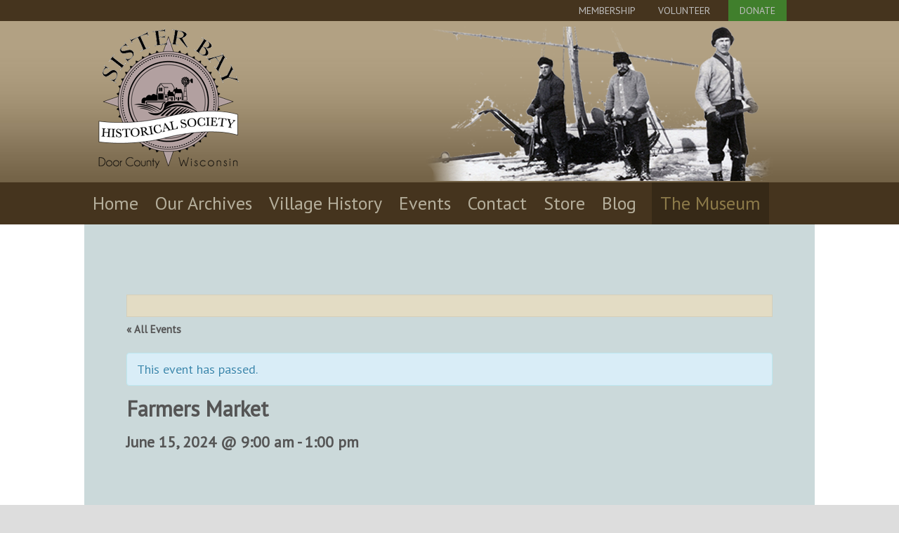

--- FILE ---
content_type: text/html; charset=UTF-8
request_url: https://sisterbayhistory.org/event/farmers-market-opens/
body_size: 9105
content:
<!DOCTYPE html>
<html lang="en">
<head >
<meta charset="UTF-8" />
<meta name="viewport" content="width=device-width, initial-scale=1" />
<meta name="viewport" content="width=device-width, initial-scale=1.0" id="dynamik-viewport"/>
<title>Farmers Market</title>
<meta name='robots' content='max-image-preview:large' />
<link rel='dns-prefetch' href='//fonts.googleapis.com' />
<link rel='dns-prefetch' href='//s.w.org' />
<link rel="alternate" type="application/rss+xml" title="Sister Bay Historical Society &raquo; Feed" href="https://sisterbayhistory.org/feed/" />
<link rel="alternate" type="application/rss+xml" title="Sister Bay Historical Society &raquo; Comments Feed" href="https://sisterbayhistory.org/comments/feed/" />
<link rel="alternate" type="text/calendar" title="Sister Bay Historical Society &raquo; iCal Feed" href="https://sisterbayhistory.org/events/?ical=1" />
<link rel="canonical" href="https://sisterbayhistory.org/event/farmers-market-opens/" />
		<script type="text/javascript">
			window._wpemojiSettings = {"baseUrl":"https:\/\/s.w.org\/images\/core\/emoji\/13.1.0\/72x72\/","ext":".png","svgUrl":"https:\/\/s.w.org\/images\/core\/emoji\/13.1.0\/svg\/","svgExt":".svg","source":{"concatemoji":"https:\/\/sisterbayhistory.org\/wp-includes\/js\/wp-emoji-release.min.js?ver=5.8"}};
			!function(e,a,t){var n,r,o,i=a.createElement("canvas"),p=i.getContext&&i.getContext("2d");function s(e,t){var a=String.fromCharCode;p.clearRect(0,0,i.width,i.height),p.fillText(a.apply(this,e),0,0);e=i.toDataURL();return p.clearRect(0,0,i.width,i.height),p.fillText(a.apply(this,t),0,0),e===i.toDataURL()}function c(e){var t=a.createElement("script");t.src=e,t.defer=t.type="text/javascript",a.getElementsByTagName("head")[0].appendChild(t)}for(o=Array("flag","emoji"),t.supports={everything:!0,everythingExceptFlag:!0},r=0;r<o.length;r++)t.supports[o[r]]=function(e){if(!p||!p.fillText)return!1;switch(p.textBaseline="top",p.font="600 32px Arial",e){case"flag":return s([127987,65039,8205,9895,65039],[127987,65039,8203,9895,65039])?!1:!s([55356,56826,55356,56819],[55356,56826,8203,55356,56819])&&!s([55356,57332,56128,56423,56128,56418,56128,56421,56128,56430,56128,56423,56128,56447],[55356,57332,8203,56128,56423,8203,56128,56418,8203,56128,56421,8203,56128,56430,8203,56128,56423,8203,56128,56447]);case"emoji":return!s([10084,65039,8205,55357,56613],[10084,65039,8203,55357,56613])}return!1}(o[r]),t.supports.everything=t.supports.everything&&t.supports[o[r]],"flag"!==o[r]&&(t.supports.everythingExceptFlag=t.supports.everythingExceptFlag&&t.supports[o[r]]);t.supports.everythingExceptFlag=t.supports.everythingExceptFlag&&!t.supports.flag,t.DOMReady=!1,t.readyCallback=function(){t.DOMReady=!0},t.supports.everything||(n=function(){t.readyCallback()},a.addEventListener?(a.addEventListener("DOMContentLoaded",n,!1),e.addEventListener("load",n,!1)):(e.attachEvent("onload",n),a.attachEvent("onreadystatechange",function(){"complete"===a.readyState&&t.readyCallback()})),(n=t.source||{}).concatemoji?c(n.concatemoji):n.wpemoji&&n.twemoji&&(c(n.twemoji),c(n.wpemoji)))}(window,document,window._wpemojiSettings);
		</script>
		<style type="text/css">
img.wp-smiley,
img.emoji {
	display: inline !important;
	border: none !important;
	box-shadow: none !important;
	height: 1em !important;
	width: 1em !important;
	margin: 0 .07em !important;
	vertical-align: -0.1em !important;
	background: none !important;
	padding: 0 !important;
}
</style>
	<link rel='stylesheet' id='nivoslider-css'  href='https://sisterbayhistory.org/wp-content/plugins/nivo-slider/scripts/nivo-slider/nivo-slider.css?ver=5.8' type='text/css' media='all' />
<link rel='stylesheet' id='tribe-accessibility-css-css'  href='https://sisterbayhistory.org/wp-content/plugins/the-events-calendar/common/src/resources/css/accessibility.min.css?ver=4.15.0.1' type='text/css' media='all' />
<link rel='stylesheet' id='tribe-events-full-calendar-style-css'  href='https://sisterbayhistory.org/wp-content/plugins/the-events-calendar/src/resources/css/tribe-events-full.min.css?ver=5.15.0.1' type='text/css' media='all' />
<link rel='stylesheet' id='tribe-events-custom-jquery-styles-css'  href='https://sisterbayhistory.org/wp-content/plugins/the-events-calendar/vendor/jquery/smoothness/jquery-ui-1.8.23.custom.css?ver=5.15.0.1' type='text/css' media='all' />
<link rel='stylesheet' id='tribe-events-bootstrap-datepicker-css-css'  href='https://sisterbayhistory.org/wp-content/plugins/the-events-calendar/vendor/bootstrap-datepicker/css/bootstrap-datepicker.standalone.min.css?ver=5.15.0.1' type='text/css' media='all' />
<link rel='stylesheet' id='tribe-events-calendar-style-css'  href='https://sisterbayhistory.org/wp-content/plugins/the-events-calendar/src/resources/css/tribe-events-theme.min.css?ver=5.15.0.1' type='text/css' media='all' />
<style id='tribe-events-calendar-style-inline-css' type='text/css'>
.tribe-events-list-widget .tribe-event-featured .tribe-event-image,
				.tribe-events-venue-widget .tribe-event-featured .tribe-event-image,
				.tribe-events-adv-list-widget .tribe-event-featured .tribe-event-image,
				.tribe-mini-calendar-list-wrapper .tribe-event-featured .tribe-event-image {
					display: none;
				}
</style>
<link rel='stylesheet' id='tribe-events-calendar-full-mobile-style-css'  href='https://sisterbayhistory.org/wp-content/plugins/the-events-calendar/src/resources/css/tribe-events-full-mobile.min.css?ver=5.15.0.1' type='text/css' media='only screen and (max-width: 768px)' />
<link rel='stylesheet' id='tribe-events-calendar-mobile-style-css'  href='https://sisterbayhistory.org/wp-content/plugins/the-events-calendar/src/resources/css/tribe-events-theme-mobile.min.css?ver=5.15.0.1' type='text/css' media='only screen and (max-width: 768px)' />
<link rel='stylesheet' id='dynamik_minified_stylesheet-css'  href='https://sisterbayhistory.org/wp-content/uploads/dynamik-gen/theme/dynamik-min.css?ver=1662752422' type='text/css' media='all' />
<link rel='stylesheet' id='wp-block-library-css'  href='https://sisterbayhistory.org/wp-includes/css/dist/block-library/style.min.css?ver=5.8' type='text/css' media='all' />
<link rel='stylesheet' id='foobox-free-min-css'  href='https://sisterbayhistory.org/wp-content/plugins/foobox-image-lightbox/free/css/foobox.free.min.css?ver=2.7.17' type='text/css' media='all' />
<link rel='stylesheet' id='foo_video-css'  href='https://sisterbayhistory.org/wp-content/plugins/foogallery-videos/css/gallery-foo_video.css?ver=1.0.11' type='text/css' media='all' />
<link rel='stylesheet' id='dynamik_enqueued_google_fonts-css'  href='//fonts.googleapis.com/css?family=PT+Sans&#038;display=auto&#038;ver=2.6.9.8' type='text/css' media='all' />
<link rel='stylesheet' id='cyclone-template-style-dark-0-css'  href='https://sisterbayhistory.org/wp-content/plugins/cyclone-slider/templates/dark/style.css?ver=3.2.0' type='text/css' media='all' />
<link rel='stylesheet' id='cyclone-template-style-default-0-css'  href='https://sisterbayhistory.org/wp-content/plugins/cyclone-slider/templates/default/style.css?ver=3.2.0' type='text/css' media='all' />
<link rel='stylesheet' id='cyclone-template-style-standard-0-css'  href='https://sisterbayhistory.org/wp-content/plugins/cyclone-slider/templates/standard/style.css?ver=3.2.0' type='text/css' media='all' />
<link rel='stylesheet' id='cyclone-template-style-thumbnails-0-css'  href='https://sisterbayhistory.org/wp-content/plugins/cyclone-slider/templates/thumbnails/style.css?ver=3.2.0' type='text/css' media='all' />
<!--n2css--><script type='text/javascript' src='https://sisterbayhistory.org/wp-includes/js/jquery/jquery.min.js?ver=3.6.0' id='jquery-core-js'></script>
<script type='text/javascript' src='https://sisterbayhistory.org/wp-includes/js/jquery/jquery-migrate.min.js?ver=3.3.2' id='jquery-migrate-js'></script>
<script type='text/javascript' src='https://sisterbayhistory.org/wp-content/plugins/the-events-calendar/vendor/bootstrap-datepicker/js/bootstrap-datepicker.min.js?ver=5.15.0.1' id='tribe-events-bootstrap-datepicker-js'></script>
<script type='text/javascript' src='https://sisterbayhistory.org/wp-content/plugins/the-events-calendar/vendor/jquery-resize/jquery.ba-resize.min.js?ver=5.15.0.1' id='tribe-events-jquery-resize-js'></script>
<script type='text/javascript' src='https://sisterbayhistory.org/wp-content/plugins/the-events-calendar/vendor/jquery-placeholder/jquery.placeholder.min.js?ver=5.15.0.1' id='jquery-placeholder-js'></script>
<script type='text/javascript' src='https://sisterbayhistory.org/wp-content/plugins/the-events-calendar/common/vendor/momentjs/moment.min.js?ver=4.15.0.1' id='tribe-moment-js'></script>
<script type='text/javascript' src='https://sisterbayhistory.org/wp-content/plugins/the-events-calendar/common/vendor/momentjs/locale.min.js?ver=4.15.0.1' id='tribe-moment-locales-js'></script>
<script type='text/javascript' id='tribe-events-calendar-script-js-extra'>
/* <![CDATA[ */
var tribe_js_config = {"permalink_settings":"\/%postname%\/","events_post_type":"tribe_events","events_base":"https:\/\/sisterbayhistory.org\/events\/","update_urls":{"shortcode":{"list":true,"month":true,"day":true}},"debug":""};
/* ]]> */
</script>
<script type='text/javascript' src='https://sisterbayhistory.org/wp-content/plugins/the-events-calendar/src/resources/js/tribe-events.min.js?ver=5.15.0.1' id='tribe-events-calendar-script-js'></script>
<script type='text/javascript' src='https://sisterbayhistory.org/wp-content/plugins/the-events-calendar/vendor/php-date-formatter/js/php-date-formatter.min.js?ver=5.15.0.1' id='tribe-events-php-date-formatter-js'></script>
<script type='text/javascript' id='tribe-events-dynamic-js-extra'>
/* <![CDATA[ */
var tribe_dynamic_help_text = {"date_with_year":"F j, Y","date_no_year":"F j","datepicker_format":"Y-m-d","datepicker_format_index":"0","days":["Sunday","Monday","Tuesday","Wednesday","Thursday","Friday","Saturday"],"daysShort":["Sun","Mon","Tue","Wed","Thu","Fri","Sat"],"months":["January","February","March","April","May","June","July","August","September","October","November","December"],"monthsShort":["Jan","Feb","Mar","Apr","May","Jun","Jul","Aug","Sep","Oct","Nov","Dec"],"msgs":"[\"This event is from %%starttime%% to %%endtime%% on %%startdatewithyear%%.\",\"This event is at %%starttime%% on %%startdatewithyear%%.\",\"This event is all day on %%startdatewithyear%%.\",\"This event starts at %%starttime%% on %%startdatenoyear%% and ends at %%endtime%% on %%enddatewithyear%%\",\"This event starts at %%starttime%% on %%startdatenoyear%% and ends on %%enddatewithyear%%\",\"This event is all day starting on %%startdatenoyear%% and ending on %%enddatewithyear%%.\"]"};
/* ]]> */
</script>
<script type='text/javascript' src='https://sisterbayhistory.org/wp-content/plugins/the-events-calendar/src/resources/js/events-dynamic.min.js?ver=5.15.0.1' id='tribe-events-dynamic-js'></script>
<script type='text/javascript' src='https://sisterbayhistory.org/wp-content/plugins/the-events-calendar/src/resources/js/tribe-events-bar.min.js?ver=5.15.0.1' id='tribe-events-bar-js'></script>
<script type='text/javascript' id='foobox-free-min-js-before'>
/* Run FooBox FREE (v2.7.17) */
var FOOBOX = window.FOOBOX = {
	ready: true,
	disableOthers: false,
	o: {wordpress: { enabled: true }, showCount:false, countMessage:'image %index of %total', excludes:'.fbx-link,.nofoobox,.nolightbox,a[href*="pinterest.com/pin/create/button/"]', affiliate : { enabled: false }, error: "Could not load the item"},
	selectors: [
		".foogallery-container.foogallery-lightbox-foobox", ".foogallery-container.foogallery-lightbox-foobox-free", ".gallery", ".wp-block-gallery", ".wp-caption", ".wp-block-image", "a:has(img[class*=wp-image-])", ".foobox"
	],
	pre: function( $ ){
		// Custom JavaScript (Pre)
		
	},
	post: function( $ ){
		// Custom JavaScript (Post)
		
		// Custom Captions Code
		
	},
	custom: function( $ ){
		// Custom Extra JS
		
	}
};
</script>
<script type='text/javascript' src='https://sisterbayhistory.org/wp-content/plugins/foobox-image-lightbox/free/js/foobox.free.min.js?ver=2.7.17' id='foobox-free-min-js'></script>
<link rel="https://api.w.org/" href="https://sisterbayhistory.org/wp-json/" /><link rel="alternate" type="application/json" href="https://sisterbayhistory.org/wp-json/wp/v2/tribe_events/368" /><link rel="EditURI" type="application/rsd+xml" title="RSD" href="https://sisterbayhistory.org/xmlrpc.php?rsd" />
<link rel="alternate" type="application/json+oembed" href="https://sisterbayhistory.org/wp-json/oembed/1.0/embed?url=https%3A%2F%2Fsisterbayhistory.org%2Fevent%2Ffarmers-market-opens%2F" />
<link rel="alternate" type="text/xml+oembed" href="https://sisterbayhistory.org/wp-json/oembed/1.0/embed?url=https%3A%2F%2Fsisterbayhistory.org%2Fevent%2Ffarmers-market-opens%2F&#038;format=xml" />
<meta name="tec-api-version" content="v1"><meta name="tec-api-origin" content="https://sisterbayhistory.org"><link rel="alternate" href="https://sisterbayhistory.org/wp-json/tribe/events/v1/events/368" /><link rel="icon" href="https://sisterbayhistory.org/wp-content/themes/genesis/images/favicon.ico" />
<!-- MailerLite Universal -->
<script>
(function(m,a,i,l,e,r){ m['MailerLiteObject']=e;function f(){
var c={ a:arguments,q:[]};var r=this.push(c);return "number"!=typeof r?r:f.bind(c.q);}
f.q=f.q||[];m[e]=m[e]||f.bind(f.q);m[e].q=m[e].q||f.q;r=a.createElement(i);
var _=a.getElementsByTagName(i)[0];r.async=1;r.src=l+'?v'+(~~(new Date().getTime()/1000000));
_.parentNode.insertBefore(r,_);})(window, document, 'script', 'https://static.mailerlite.com/js/universal.js', 'ml');

var ml_account = ml('accounts', '1826524', 'b4g5w3j0f9', 'load');
</script>
<!-- End MailerLite Universal -->


<link href="https://fonts.googleapis.com/css?family=Jacques+Francois+Shadow&display=swap" rel="stylesheet">

<script>
  (function(i,s,o,g,r,a,m){i['GoogleAnalyticsObject']=r;i[r]=i[r]||function(){
  (i[r].q=i[r].q||[]).push(arguments)},i[r].l=1*new Date();a=s.createElement(o),
  m=s.getElementsByTagName(o)[0];a.async=1;a.src=g;m.parentNode.insertBefore(a,m)
  })(window,document,'script','https://www.google-analytics.com/analytics.js','ga');

  ga('create', 'UA-96127720-1', 'auto');
  ga('send', 'pageview');

</script>

<!-- Facebook Pixel Code -->
<script>
  !function(f,b,e,v,n,t,s)
  {if(f.fbq)return;n=f.fbq=function(){n.callMethod?
  n.callMethod.apply(n,arguments):n.queue.push(arguments)};
  if(!f._fbq)f._fbq=n;n.push=n;n.loaded=!0;n.version='2.0';
  n.queue=[];t=b.createElement(e);t.async=!0;
  t.src=v;s=b.getElementsByTagName(e)[0];
  s.parentNode.insertBefore(t,s)}(window, document,'script',
  'https://connect.facebook.net/en_US/fbevents.js');
  fbq('init', '1110622959311798');
  fbq('track', 'PageView');
</script>
<noscript><img height="1" width="1" style="display:none"
  src="https://www.facebook.com/tr?id=1110622959311798&ev=PageView&noscript=1"
/></noscript>
<!-- End Facebook Pixel Code --><script type="application/ld+json">
[{"@context":"http://schema.org","@type":"Event","name":"Farmers Market","description":"&lt;p&gt;&nbsp; Saturdays, June 15 \u00a0through October 5, 9am-1pm Local farmers &amp; vendors provide fresh produce, sauces, honey, meats, eggs, flowers, bakery, jewelry, wood products &amp; photography. Musicians &amp; artists appear at the Koessl barn in our Heritage series. Vendors may request an application by calling Roberta Kutlik at 920-854-9242.&lt;/p&gt;\\n","url":"https://sisterbayhistory.org/event/farmers-market-opens/","startDate":"2024-06-15T09:00:00-06:00","endDate":"2024-06-15T13:00:00-06:00","location":{"@type":"Place","name":"Corner of the Past Museum","description":"","url":"","address":{"@type":"PostalAddress","streetAddress":"10310 Fieldcrest Road","addressLocality":"Sister Bay","addressRegion":"WI","postalCode":"54234","addressCountry":"United States"},"telephone":"","sameAs":""},"performer":"Organization"}]
</script></head>
<body data-rsssl=1 class="tribe_events-template-default single single-tribe_events postid-368 tribe-no-js header-image content-sidebar genesis-breadcrumbs-hidden mac chrome feature-top-outside site-fluid override events-single tribe-events-style-full tribe-events-style-theme tribe-theme-parent-genesis tribe-theme-child-dynamik-gen tribe-events-page-template" itemscope itemtype="https://schema.org/WebPage"><div class="site-container"><nav class="nav-secondary" aria-label="Secondary" itemscope itemtype="https://schema.org/SiteNavigationElement"><div class="wrap"><ul id="menu-top-nav-bar" class="menu genesis-nav-menu menu-secondary js-superfish"><li id="menu-item-265" class="menu-item menu-item-type-post_type menu-item-object-page menu-item-265"><a href="https://sisterbayhistory.org/donate/" itemprop="url"><span itemprop="name">DONATE</span></a></li>
<li id="menu-item-1381" class="menu-item menu-item-type-post_type menu-item-object-post menu-item-1381"><a href="https://sisterbayhistory.org/an-important-message-to-sbhs-members-volunteers-and-potential-volunteers/" itemprop="url"><span itemprop="name">VOLUNTEER</span></a></li>
<li id="menu-item-261" class="menu-item menu-item-type-post_type menu-item-object-page menu-item-261"><a href="https://sisterbayhistory.org/membership/" itemprop="url"><span itemprop="name">MEMBERSHIP</span></a></li>
</ul></div></nav><header class="site-header" itemscope itemtype="https://schema.org/WPHeader"><div class="wrap"><div class="title-area"><h1 class="site-title" itemprop="headline"><a href="https://sisterbayhistory.org/">Sister Bay Historical Society</a></h1><h2 class="site-description" itemprop="description">Appreciating the heritage of Sister Bay</h2></div><div class="widget-area header-widget-area"><section id="text-3" class="widget widget_text"><div class="widget-wrap">			<div class="textwidget"></div>
		</div></section>
</div></div></header><nav class="nav-primary" aria-label="Main" itemscope itemtype="https://schema.org/SiteNavigationElement"><div class="wrap"><ul id="menu-main-menu" class="menu genesis-nav-menu menu-primary js-superfish"><li id="menu-item-516" class="menu-item menu-item-type-custom menu-item-object-custom menu-item-home menu-item-516"><a href="https://sisterbayhistory.org/" itemprop="url"><span itemprop="name">Home</span></a></li>
<li id="menu-item-84" class="menu-item menu-item-type-post_type menu-item-object-page menu-item-has-children menu-item-84"><a href="https://sisterbayhistory.org/view-our-archives/" itemprop="url"><span itemprop="name">Our Archives</span></a>
<ul class="sub-menu">
	<li id="menu-item-79" class="menu-item menu-item-type-post_type menu-item-object-post menu-item-79"><a href="https://sisterbayhistory.org/image-galleries-album/" itemprop="url"><span itemprop="name">Image Galleries</span></a></li>
	<li id="menu-item-80" class="menu-item menu-item-type-taxonomy menu-item-object-category menu-item-80"><a href="https://sisterbayhistory.org/sister-bay-stories/" itemprop="url"><span itemprop="name">Sister Bay Stories</span></a></li>
	<li id="menu-item-316" class="menu-item menu-item-type-post_type menu-item-object-post menu-item-316"><a href="https://sisterbayhistory.org/video-gallery/" itemprop="url"><span itemprop="name">Video Gallery</span></a></li>
</ul>
</li>
<li id="menu-item-181" class="menu-item menu-item-type-post_type menu-item-object-page menu-item-181"><a href="https://sisterbayhistory.org/village-history/" itemprop="url"><span itemprop="name">Village History</span></a></li>
<li id="menu-item-35" class="menu-item menu-item-type-custom menu-item-object-custom menu-item-35"><a target="_blank" rel="noopener" href="https://sisterbayhistory.org/wp-content/uploads/SBHS-Events-Summer-2025.pdf" itemprop="url"><span itemprop="name">Events</span></a></li>
<li id="menu-item-38" class="menu-item menu-item-type-post_type menu-item-object-page menu-item-38"><a href="https://sisterbayhistory.org/contact/" itemprop="url"><span itemprop="name">Contact</span></a></li>
<li id="menu-item-507" class="menu-item menu-item-type-post_type menu-item-object-page menu-item-507"><a href="https://sisterbayhistory.org/sbhs-store/" itemprop="url"><span itemprop="name">Store</span></a></li>
<li id="menu-item-492" class="menu-item menu-item-type-taxonomy menu-item-object-category menu-item-492"><a href="https://sisterbayhistory.org/blog/" itemprop="url"><span itemprop="name">Blog</span></a></li>
<li id="menu-item-182" class="menu-item menu-item-type-custom menu-item-object-custom menu-item-182"><a target="_blank" rel="noopener" href="https://sisterbayhistory.org/museum/" itemprop="url"><span itemprop="name">The Museum</span></a></li>
</ul></div></nav><div class="site-inner"><main
	id="tribe-events-pg-template"
	 class="tribe-events-pg-template" >
	<div id="tribe-events" class="tribe-no-js" data-live_ajax="0" data-datepicker_format="0" data-category="" data-featured=""><div class="tribe-events-before-html"><p><!--
<strong><a href="https://sisterbayhistory.org/wp-content/uploads/Heritage-Program-2022.pdf" target="_blank">Heritage Program 2022</a> Heritage Programs 2022 Artists List</strong> (PDF) - Download to view the dates and artists who will be presenting during the Farmers Market events throughout the summer at the Museum.
--></p>
</div><span class="tribe-events-ajax-loading"><img class="tribe-events-spinner-medium" src="https://sisterbayhistory.org/wp-content/plugins/the-events-calendar/src/resources/images/tribe-loading.gif" alt="Loading Events" /></span>	
<div id="tribe-events-content" class="tribe-events-single">

	<p class="tribe-events-back">
		<a href="https://sisterbayhistory.org/events/"> &laquo; All Events</a>
	</p>

	<!-- Notices -->
	<div class="tribe-events-notices"><ul><li>This event has passed.</li></ul></div>
	<h1 class="tribe-events-single-event-title">Farmers Market</h1>
	<div class="tribe-events-schedule tribe-clearfix">
		<h2><span class="tribe-event-date-start">June 15, 2024 @ 9:00 am</span> - <span class="tribe-event-time">1:00 pm</span></h2>			</div>

	<!-- Event header -->
	<div id="tribe-events-header"  data-title="Farmers Market" data-viewtitle="Farmers Market">
		<!-- Navigation -->
		<nav class="tribe-events-nav-pagination" aria-label="Event Navigation">
			<ul class="tribe-events-sub-nav">
				<li class="tribe-events-nav-previous"><a href="https://sisterbayhistory.org/event/mothers-day-brunch-at-thyme-restaurant/"><span>&laquo;</span> Mother’s Day Brunch at Thyme Restaurant</a></li>
				<li class="tribe-events-nav-next"><a href="https://sisterbayhistory.org/event/historic-families-of-sister-bay/">Historic Families of Sister Bay <span>&raquo;</span></a></li>
			</ul>
			<!-- .tribe-events-sub-nav -->
		</nav>
	</div>
	<!-- #tribe-events-header -->

			<div id="post-368" class="post-368 tribe_events type-tribe_events status-publish tribe_events_cat-corner-of-the-past-museum-event tribe_events_cat-farmers-market-event tribe_events_cat-sister-bay-historical-society-event cat_corner-of-the-past-museum-event cat_farmers-market-event cat_sister-bay-historical-society-event entry override">
			<!-- Event featured image, but exclude link -->
			
			<!-- Event content -->
						<div class="tribe-events-single-event-description tribe-events-content">
				<p>&nbsp;</p>
<p>Saturdays, June 15  through October 5, 9am-1pm</p>
<p>Local farmers &amp; vendors provide fresh produce, sauces, honey, meats, eggs, flowers, bakery, jewelry, wood products &amp; photography. Musicians &amp; artists appear at the Koessl barn in our Heritage series.</p>
<p>Vendors may request an application by calling Roberta Kutlik at 920-854-9242.</p>
			</div>
			<!-- .tribe-events-single-event-description -->
			<div class="tribe-events-cal-links"><a class="tribe-events-gcal tribe-events-button" href="https://www.google.com/calendar/event?action=TEMPLATE&#038;dates=20240615T090000/20240615T130000&#038;text=Farmers%20Market&#038;details=%26nbsp%3B%0A%0ASaturdays%2C+June+15+%C2%A0through+October+5%2C+9am-1pm%0A%0ALocal+farmers+%26amp%3B+vendors+provide+fresh+produce%2C+sauces%2C+honey%2C+meats%2C+eggs%2C+flowers%2C+bakery%2C+jewelry%2C+wood+products+%26amp%3B+photography.+Musicians+%26amp%3B+artists+appear+at+the+Koessl+barn+in+our+Heritage+series.%0A%0AVendors+may+request+an+application+by+calling+Roberta+Kutlik+at+920-854-9242.&#038;location=Corner%20of%20the%20Past%20Museum,%2010310%20Fieldcrest%20Road,%20Sister%20Bay,%20WI,%2054234,%20United%20States&#038;trp=false&#038;ctz=UTC-6&#038;sprop=website:https://sisterbayhistory.org" target="_blank" rel="noopener noreferrer" title="Add to Google Calendar">+ Google Calendar</a><a class="tribe-events-ical tribe-events-button" href="https://sisterbayhistory.org/event/farmers-market-opens/?ical=1" title="Download .ics file" >+ Add to iCalendar</a></div><!-- .tribe-events-cal-links -->
			<!-- Event meta -->
						
	<div class="tribe-events-single-section tribe-events-event-meta primary tribe-clearfix">


<div class="tribe-events-meta-group tribe-events-meta-group-details">
	<h2 class="tribe-events-single-section-title"> Details </h2>
	<dl>

		
			<dt class="tribe-events-start-date-label"> Date: </dt>
			<dd>
				<abbr class="tribe-events-abbr tribe-events-start-date published dtstart" title="2024-06-15"> June 15, 2024 </abbr>
			</dd>

			<dt class="tribe-events-start-time-label"> Time: </dt>
			<dd>
				<div class="tribe-events-abbr tribe-events-start-time published dtstart" title="2024-06-15">
					9:00 am - 1:00 pm									</div>
			</dd>

		
		
		<dt class="tribe-events-event-categories-label">Event Categories:</dt> <dd class="tribe-events-event-categories"><a href="https://sisterbayhistory.org/events/category/corner-of-the-past-museum-event/" rel="tag">Corner Of The Past Museum Event</a>, <a href="https://sisterbayhistory.org/events/category/farmers-market-event/" rel="tag">Farmers Market Event</a>, <a href="https://sisterbayhistory.org/events/category/sister-bay-historical-society-event/" rel="tag">Sister Bay Historical Society Event</a></dd>
		
		
			</dl>
</div>

<div class="tribe-events-meta-group tribe-events-meta-group-venue">
	<h2 class="tribe-events-single-section-title"> Venue </h2>
	<dl>
		
		<dd class="tribe-venue"> Corner of the Past Museum </dd>

					<dd class="tribe-venue-location">
				<address class="tribe-events-address">
					<span class="tribe-address">

<span class="tribe-street-address">10310 Fieldcrest Road</span>
	
		<br>
		<span class="tribe-locality">Sister Bay</span><span class="tribe-delimiter">,</span>

	<abbr class="tribe-region tribe-events-abbr" title="Wisconsin">WI</abbr>

	<span class="tribe-postal-code">54234</span>

	<span class="tribe-country-name">United States</span>

</span>

											<a class="tribe-events-gmap" href="https://maps.google.com/maps?f=q&#038;source=s_q&#038;hl=en&#038;geocode=&#038;q=10310+Fieldcrest+Road+Sister+Bay+WI+54234+United+States" title="Click to view a Google Map" target="_blank" rel="noreferrer noopener">+ Google Map</a>									</address>
			</dd>
		
		
		
			</dl>
</div>
<div class="tribe-events-meta-group tribe-events-meta-group-gmap">
<div class="tribe-events-venue-map">
	<div id="tribe-events-gmap-0" style="height: 350px; width: 100%" aria-hidden="true"></div><!-- #tribe-events-gmap- -->
</div>
</div>
	</div>


					</div> <!-- #post-x -->
			
	<!-- Event footer -->
	<div id="tribe-events-footer">
		<!-- Navigation -->
		<nav class="tribe-events-nav-pagination" aria-label="Event Navigation">
			<ul class="tribe-events-sub-nav">
				<li class="tribe-events-nav-previous"><a href="https://sisterbayhistory.org/event/mothers-day-brunch-at-thyme-restaurant/"><span>&laquo;</span> Mother’s Day Brunch at Thyme Restaurant</a></li>
				<li class="tribe-events-nav-next"><a href="https://sisterbayhistory.org/event/historic-families-of-sister-bay/">Historic Families of Sister Bay <span>&raquo;</span></a></li>
			</ul>
			<!-- .tribe-events-sub-nav -->
		</nav>
	</div>
	<!-- #tribe-events-footer -->

</div><!-- #tribe-events-content -->
	<div class="tribe-events-after-html"></div></div><!-- #tribe-events -->
<!--
This calendar is powered by The Events Calendar.
http://evnt.is/18wn
-->
</main> <!-- #tribe-events-pg-template -->
</div>	<div id="ez-fat-footer-container-wrap" class="clearfix">
	
		<div id="ez-fat-footer-container" class="clearfix">
	
			<div id="ez-fat-footer-1" class="widget-area ez-widget-area one-fourth first">
				<section id="nav_menu-2" class="widget widget_nav_menu"><div class="widget-wrap"><h4 class="widget-title widgettitle">Navigation</h4>
<div class="menu-main-menu-container"><ul id="menu-main-menu-1" class="menu"><li class="menu-item menu-item-type-custom menu-item-object-custom menu-item-home menu-item-516"><a href="https://sisterbayhistory.org/" itemprop="url">Home</a></li>
<li class="menu-item menu-item-type-post_type menu-item-object-page menu-item-has-children menu-item-84"><a href="https://sisterbayhistory.org/view-our-archives/" itemprop="url">Our Archives</a>
<ul class="sub-menu">
	<li class="menu-item menu-item-type-post_type menu-item-object-post menu-item-79"><a href="https://sisterbayhistory.org/image-galleries-album/" itemprop="url">Image Galleries</a></li>
	<li class="menu-item menu-item-type-taxonomy menu-item-object-category menu-item-80"><a href="https://sisterbayhistory.org/sister-bay-stories/" itemprop="url">Sister Bay Stories</a></li>
	<li class="menu-item menu-item-type-post_type menu-item-object-post menu-item-316"><a href="https://sisterbayhistory.org/video-gallery/" itemprop="url">Video Gallery</a></li>
</ul>
</li>
<li class="menu-item menu-item-type-post_type menu-item-object-page menu-item-181"><a href="https://sisterbayhistory.org/village-history/" itemprop="url">Village History</a></li>
<li class="menu-item menu-item-type-custom menu-item-object-custom menu-item-35"><a target="_blank" rel="noopener" href="https://sisterbayhistory.org/wp-content/uploads/SBHS-Events-Summer-2025.pdf" itemprop="url">Events</a></li>
<li class="menu-item menu-item-type-post_type menu-item-object-page menu-item-38"><a href="https://sisterbayhistory.org/contact/" itemprop="url">Contact</a></li>
<li class="menu-item menu-item-type-post_type menu-item-object-page menu-item-507"><a href="https://sisterbayhistory.org/sbhs-store/" itemprop="url">Store</a></li>
<li class="menu-item menu-item-type-taxonomy menu-item-object-category menu-item-492"><a href="https://sisterbayhistory.org/blog/" itemprop="url">Blog</a></li>
<li class="menu-item menu-item-type-custom menu-item-object-custom menu-item-182"><a target="_blank" rel="noopener" href="https://sisterbayhistory.org/museum/" itemprop="url">The Museum</a></li>
</ul></div></div></section>
<section id="text-15" class="widget widget_text"><div class="widget-wrap"><h4 class="widget-title widgettitle">Museum</h4>
			<div class="textwidget"><a href="https://sisterbayhistory.org/museum/" target="_blank" rel="noopener">Corner Of The Past</a></div>
		</div></section>
			</div><!-- end #fat-footer-1 -->
	
			<div id="ez-fat-footer-2" class="widget-area ez-widget-area one-fourth">
				<section id="nav_menu-3" class="widget widget_nav_menu"><div class="widget-wrap"><h4 class="widget-title widgettitle">Get Involved</h4>
<div class="menu-top-nav-bar-container"><ul id="menu-top-nav-bar-1" class="menu"><li class="menu-item menu-item-type-post_type menu-item-object-page menu-item-265"><a href="https://sisterbayhistory.org/donate/" itemprop="url">DONATE</a></li>
<li class="menu-item menu-item-type-post_type menu-item-object-post menu-item-1381"><a href="https://sisterbayhistory.org/an-important-message-to-sbhs-members-volunteers-and-potential-volunteers/" itemprop="url">VOLUNTEER</a></li>
<li class="menu-item menu-item-type-post_type menu-item-object-page menu-item-261"><a href="https://sisterbayhistory.org/membership/" itemprop="url">MEMBERSHIP</a></li>
</ul></div></div></section>
<section id="text-23" class="widget widget_text"><div class="widget-wrap">			<div class="textwidget"><a href="/sbhs-newsletters/">NEWSLETTERS</a>
<br /><br />
<a href="https://www.facebook.com/sisterbayhistory" target="_blank" rel="noopener"><img src="/wp-content/uploads/facebook-30.jpg" /></a>
&nbsp;
<a href="https://sisterbayhistory.org/feed/" target="_blank" rel="noopener"><img src="/wp-content/uploads/rss-30.jpg" /></a></div>
		</div></section>
			</div><!-- end #fat-footer-2 -->
	
			<div id="ez-fat-footer-3" class="widget-area ez-widget-area one-fourth">
				<section id="text-17" class="widget widget_text"><div class="widget-wrap"><h4 class="widget-title widgettitle">Contact</h4>
			<div class="textwidget"><h3>920-421-4240</h3>
<a href="mailto:sbhswebmail@gmail.com">Email SBHS</a><br />
PO Box 34<br />
Sister Bay, WI 54234</div>
		</div></section>
<section id="text-26" class="widget widget_text"><div class="widget-wrap"><h4 class="widget-title widgettitle">Website</h4>
			<div class="textwidget">&#x000A9;&nbsp;2026 SBHS<br />
All Rights Reserved
<br />
<a href="http://doorcounty.net/" target="_blank" rel="noopener">Door Guide Publishing</a><br />
<a href="http://heydayvdesign.com/" target="_blank" rel="noopener">heydayv design</a></div>
		</div></section>
			</div><!-- end #fat-footer-3 -->
	
			<div id="ez-fat-footer-4" class="widget-area ez-widget-area one-fourth">
				<section id="nav_menu-4" class="widget widget_nav_menu"><div class="widget-wrap"><h4 class="widget-title widgettitle">Links</h4>
<div class="menu-links-container"><ul id="menu-links" class="menu"><li id="menu-item-505" class="menu-item menu-item-type-custom menu-item-object-custom menu-item-505"><a target="_blank" rel="noopener" href="http://sisterbaywi.gov/" itemprop="url">Sister Bay Government</a></li>
<li id="menu-item-506" class="menu-item menu-item-type-custom menu-item-object-custom menu-item-506"><a target="_blank" rel="noopener" href="http://www.cometosisterbay.com/" itemprop="url">Visit Sister Bay</a></li>
<li id="menu-item-508" class="menu-item menu-item-type-custom menu-item-object-custom menu-item-508"><a target="_blank" rel="noopener" href="http://www.baileysharborhistoricalsociety.org" itemprop="url">Baileys Harbor Historical Society</a></li>
<li id="menu-item-553" class="menu-item menu-item-type-custom menu-item-object-custom menu-item-553"><a href="http://www.belgianheritagecenter.org/" itemprop="url">Belgian Heritage Center</a></li>
<li id="menu-item-509" class="menu-item menu-item-type-custom menu-item-object-custom menu-item-509"><a target="_blank" rel="noopener" href="http://map.co.door.wi.us/museum/" itemprop="url">Door County Historical Museum</a></li>
<li id="menu-item-510" class="menu-item menu-item-type-custom menu-item-object-custom menu-item-510"><a target="_blank" rel="noopener" href="http://www.doorcountyhistoricalsociety.org" itemprop="url">Door County Historical Society</a></li>
<li id="menu-item-511" class="menu-item menu-item-type-custom menu-item-object-custom menu-item-511"><a target="_blank" rel="noopener" href="http://www.dcmm.org" itemprop="url">Door County Maritime Museum</a></li>
<li id="menu-item-512" class="menu-item menu-item-type-custom menu-item-object-custom menu-item-512"><a target="_blank" rel="noopener" href="http://eggharborwi.com" itemprop="url">Egg Harbor Historical Society</a></li>
<li id="menu-item-513" class="menu-item menu-item-type-custom menu-item-object-custom menu-item-513"><a target="_blank" rel="noopener" href="http://ephraim.org" itemprop="url">Ephraim Historical Foundation</a></li>
<li id="menu-item-1885" class="menu-item menu-item-type-custom menu-item-object-custom menu-item-1885"><a target="_blank" rel="noopener" href="https://www.historicnoble.org/" itemprop="url">Gibraltar Historical Association</a></li>
<li id="menu-item-514" class="menu-item menu-item-type-custom menu-item-object-custom menu-item-514"><a target="_blank" rel="noopener" href="http://jacksonporthistoricalsociety.org" itemprop="url">Jacksonport Historical Society</a></li>
<li id="menu-item-515" class="menu-item menu-item-type-custom menu-item-object-custom menu-item-515"><a target="_blank" rel="noopener" href="http://www.libertygrovehistorical.org" itemprop="url">Liberty Grove Historical Society</a></li>
<li id="menu-item-504" class="menu-item menu-item-type-custom menu-item-object-custom menu-item-504"><a target="_blank" rel="noopener" href="http://www.wisconsinhistory.org/" itemprop="url">Wisconsin Historical Society</a></li>
</ul></div></div></section>
			</div><!-- end #fat-footer-4 -->
					
		</div><!-- end #fat-footer-container -->
		
	</div><!-- end #fat-footer-container-wrap -->
<footer class="site-footer" itemscope itemtype="https://schema.org/WPFooter"><div class="wrap"><p>Copyright &#x000A9;&nbsp;2026 · <a href="https://cobaltapps.com/downloads/dynamik-website-builder/">Dynamik-Gen</a> on <a href="https://www.studiopress.com/">Genesis Framework</a> · <a href="https://wordpress.org/">WordPress</a> · <a href="https://sisterbayhistory.org/wp-login.php">Log in</a></p></div></footer><div id="after_footer" class="widget-area dynamik-widget-area"><section id="text-24" class="widget widget_text"><div class="widget-wrap">			<div class="textwidget">The mission of the Sister Bay Historical Society is to encourage, foster and participate in the documentation, preservation, renovation and dissemination of historical information, artifacts and sites in the Sister Bay Area.</div>
		</div></section>
</div></div>		<script>
		( function ( body ) {
			'use strict';
			body.className = body.className.replace( /\btribe-no-js\b/, 'tribe-js' );
		} )( document.body );
		</script>
		<script> /* <![CDATA[ */var tribe_l10n_datatables = {"aria":{"sort_ascending":": activate to sort column ascending","sort_descending":": activate to sort column descending"},"length_menu":"Show _MENU_ entries","empty_table":"No data available in table","info":"Showing _START_ to _END_ of _TOTAL_ entries","info_empty":"Showing 0 to 0 of 0 entries","info_filtered":"(filtered from _MAX_ total entries)","zero_records":"No matching records found","search":"Search:","all_selected_text":"All items on this page were selected. ","select_all_link":"Select all pages","clear_selection":"Clear Selection.","pagination":{"all":"All","next":"Next","previous":"Previous"},"select":{"rows":{"0":"","_":": Selected %d rows","1":": Selected 1 row"}},"datepicker":{"dayNames":["Sunday","Monday","Tuesday","Wednesday","Thursday","Friday","Saturday"],"dayNamesShort":["Sun","Mon","Tue","Wed","Thu","Fri","Sat"],"dayNamesMin":["S","M","T","W","T","F","S"],"monthNames":["January","February","March","April","May","June","July","August","September","October","November","December"],"monthNamesShort":["January","February","March","April","May","June","July","August","September","October","November","December"],"monthNamesMin":["Jan","Feb","Mar","Apr","May","Jun","Jul","Aug","Sep","Oct","Nov","Dec"],"nextText":"Next","prevText":"Prev","currentText":"Today","closeText":"Done","today":"Today","clear":"Clear"}};/* ]]> */ </script><script type='text/javascript' src='https://sisterbayhistory.org/wp-includes/js/hoverIntent.min.js?ver=1.8.1' id='hoverIntent-js'></script>
<script type='text/javascript' src='https://sisterbayhistory.org/wp-content/themes/genesis/lib/js/menu/superfish.min.js?ver=1.7.10' id='superfish-js'></script>
<script type='text/javascript' src='https://sisterbayhistory.org/wp-content/themes/genesis/lib/js/menu/superfish.args.min.js?ver=3.3.5' id='superfish-args-js'></script>
<script type='text/javascript' src='https://sisterbayhistory.org/wp-content/themes/dynamik-gen/lib/js/responsive.js?ver=2.6.9.8' id='responsive-js'></script>
<script type='text/javascript' src='https://sisterbayhistory.org/wp-content/plugins/cyclone-slider/libs/cycle2/jquery.cycle2.min.js?ver=3.2.0' id='jquery-cycle2-js'></script>
<script type='text/javascript' src='https://sisterbayhistory.org/wp-content/plugins/cyclone-slider/libs/cycle2/jquery.cycle2.carousel.min.js?ver=3.2.0' id='jquery-cycle2-carousel-js'></script>
<script type='text/javascript' src='https://sisterbayhistory.org/wp-content/plugins/cyclone-slider/libs/cycle2/jquery.cycle2.swipe.min.js?ver=3.2.0' id='jquery-cycle2-swipe-js'></script>
<script type='text/javascript' src='https://sisterbayhistory.org/wp-content/plugins/cyclone-slider/libs/cycle2/jquery.cycle2.tile.min.js?ver=3.2.0' id='jquery-cycle2-tile-js'></script>
<script type='text/javascript' src='https://sisterbayhistory.org/wp-content/plugins/cyclone-slider/libs/cycle2/jquery.cycle2.video.min.js?ver=3.2.0' id='jquery-cycle2-video-js'></script>
<script type='text/javascript' src='https://sisterbayhistory.org/wp-content/plugins/cyclone-slider/templates/dark/script.js?ver=3.2.0' id='cyclone-template-script-dark-0-js'></script>
<script type='text/javascript' src='https://sisterbayhistory.org/wp-content/plugins/cyclone-slider/templates/thumbnails/script.js?ver=3.2.0' id='cyclone-template-script-thumbnails-0-js'></script>
<script type='text/javascript' src='https://sisterbayhistory.org/wp-content/plugins/cyclone-slider/libs/vimeo-player-js/player.js?ver=3.2.0' id='vimeo-player-js-js'></script>
<script type='text/javascript' src='https://sisterbayhistory.org/wp-content/plugins/cyclone-slider/js/client.js?ver=3.2.0' id='cyclone-client-js'></script>
<script type='text/javascript' src='https://sisterbayhistory.org/wp-includes/js/wp-embed.min.js?ver=5.8' id='wp-embed-js'></script>
<script type='text/javascript' src='https://maps.googleapis.com/maps/api/js?key=AIzaSyDNsicAsP6-VuGtAb1O9riI3oc_NOb7IOU&#038;ver=5.15.0.1' id='tribe-events-google-maps-js'></script>
<script type='text/javascript' id='tribe_events_embedded_map-js-extra'>
/* <![CDATA[ */
var tribeEventsSingleMap = {"addresses":[{"address":"10310 Fieldcrest Road Sister Bay WI 54234 United States ","title":"Corner of the Past Museum"}],"zoom":"12","pin_url":""};
/* ]]> */
</script>
<script type='text/javascript' src='https://sisterbayhistory.org/wp-content/plugins/the-events-calendar/src/resources/js/embedded-map.min.js?ver=5.15.0.1' id='tribe_events_embedded_map-js'></script>
</body></html>


--- FILE ---
content_type: text/css
request_url: https://sisterbayhistory.org/wp-content/uploads/dynamik-gen/theme/dynamik-min.css?ver=1662752422
body_size: 10398
content:
/* This file is auto-generated from the Dynamik Options settings and custom.css content (if file exists). Any direct edits here will be lost if the settings page is saved */
  article,aside,details,figcaption,figure,footer,header,hgroup,main,nav,section,summary{display:block}audio,canvas,video{display:inline-block}audio:not([controls]){display:none;height:0}[hidden]{display:none}html{font-family:sans-serif;-ms-text-size-adjust:100%;-webkit-text-size-adjust:100%}body{margin:0}a:focus{outline:thin dotted}a:active,a:hover{outline:0}h1{font-size:2em;margin:.67em 0}abbr[title]{border-bottom:1px dotted}b,strong{font-weight:bold}dfn{font-style:italic}hr{-moz-box-sizing:content-box;box-sizing:content-box;height:0}mark{background:#ff0;color:#000}code,kbd,pre,samp{font-family:monospace,serif;font-size:1em}pre{white-space:pre-wrap}q{quotes:"\201C" "\201D" "\2018" "\2019"}small{font-size:80%}sub,sup{font-size:75%;line-height:0;position:relative;vertical-align:baseline}sup{top:-0.5em}sub{bottom:-0.25em}img{border:0}svg:not(:root){overflow:hidden}figure{margin:0}fieldset{border:1px solid silver;margin:0 2px;padding:.35em .625em .75em}legend{border:0;padding:0}button,input,select,textarea{font-family:inherit;font-size:100%;margin:0}button,input{line-height:normal}button,select{text-transform:none}button,html input[type="button"],input[type="reset"],input[type="submit"]{-webkit-appearance:button;cursor:pointer}button[disabled],html input[disabled]{cursor:default}input[type="checkbox"],input[type="radio"]{box-sizing:border-box;padding:0}input[type="search"]{-webkit-appearance:textfield;-moz-box-sizing:content-box;-webkit-box-sizing:content-box;box-sizing:content-box}input[type="search"]::-webkit-search-cancel-button,input[type="search"]::-webkit-search-decoration{-webkit-appearance:none}button::-moz-focus-inner,input::-moz-focus-inner{border:0;padding:0}textarea{overflow:auto;vertical-align:top}table{border-collapse:collapse;border-spacing:0} html{font-size:62.5%;}body,h1,h2,h2 a,h2 a:visited,h3,h4,h5,h6,p,select,textarea{margin:0;padding:0;text-decoration:none;}li,ol,ul{margin:0;padding:0;}ol li{list-style-type:decimal;} .screen-reader-shortcut,.screen-reader-text,.screen-reader-text span{border:0;clip:rect(0,0,0,0);height:1px;overflow:hidden;position:absolute !important;width:1px;word-wrap:normal !important;}.screen-reader-text:focus,.screen-reader-shortcut:focus{background:#fff;box-shadow:0 0 2px 2px rgba(0,0,0,.6);clip:auto !important;color:#333;display:block;font-size:1em;font-weight:bold;height:auto;padding:15px 23px 14px;text-decoration:none;width:auto;z-index:100000;}.more-link{position:relative;} .genesis-skip-link{margin:0;}.genesis-skip-link .skip-link-hidden{display:none;visibility:hidden;}.genesis-skip-link li{height:0;list-style:none;width:0;} :focus{color:#333;outline:#ccc solid 1px;} .archive-pagination:before,.clearfix:before,.entry:before,.entry-pagination:before,.footer-widgets:before,.nav-primary:before,.nav-secondary:before,.site-container:before,.site-footer:before,.site-header:before,.site-inner:before,.wrap:before{content:" ";display:table;}.archive-pagination:after,.clearfix:after,.entry:after,.entry-pagination:after,.footer-widgets:after,.nav-primary:after,.nav-secondary:after,.site-container:after,.site-footer:after,.site-header:after,.site-inner:after,.wrap:after{clear:both;content:" ";display:table;}.clearfix:after{visibility:hidden;display:block;height:0;font-size:0;line-height:0;content:" ";clear:both;}.clearfix{display:block;} * html .clearfix{height:1%;} *:first-child + html .clearfix{min-height:1%;} a,a:visited{color:#0d72c7;text-decoration:none;}a:hover{text-decoration:underline;}a img{border:none;}a,button,input:focus,input[type="button"],input[type="reset"],input[type="submit"],textarea:focus,.button{-webkit-transition:all 0.2s ease-in-out;-moz-transition:all 0.2s ease-in-out;-ms-transition:all 0.2s ease-in-out;-o-transition:all 0.2s ease-in-out;transition:all 0.2s ease-in-out;} body{background:#DDDDDD;color:#555555;font-family:'PT Sans','sans-serif';font-size:18px;font-size:1.8rem;line-height:1.625;overflow-x:hidden;}::-moz-selection{background-color:#0d72c7;color:#fff;}::selection{background-color:#0d72c7;color:#fff;} .site-container{background:#FFFFFF;border-top:0px solid #DDDDDD;border-bottom:0px solid #DDDDDD;border-left:0px solid #DDDDDD;border-right:0px solid #DDDDDD;margin:0px auto 0px;padding:0px 0px 0px 0px;clear:both;}.content-sidebar-sidebar .site-container{max-width:100%;}.sidebar-sidebar-content .site-container{max-width:100%;}.sidebar-content-sidebar .site-container{max-width:100%;}.content-sidebar .site-container{max-width:100%;}.sidebar-content .site-container{max-width:100%;}.full-width-content .site-container{max-width:100%;}.content .taxonomy-description h1,.content .author-description h1,.taxonomy-description,.content blockquote,.author-description,.author-box,.comment-list li,.ping-list li,a.comment-reply-link,#author,#comment,#email,#url,#respond p.form-allowed-tags,#commentform #submit,.sidebar-primary h4,.sidebar-secondary h4,#ez-home-sidebar h4,.sidebar.widget-area .widget,.breadcrumb,.search-form input[type="submit"],#subbutton,.widget_product_search input#searchsubmit,.search-form input[type="search"],#subbox,.widget_product_search input#s,.pagination li a,.sidebar-primary .widget-title,.sidebar-secondary .widget-title,#ez-home-sidebar .widget-title,.content .archive-description h1,.content .archive-description{-webkit-border-radius:3px;border-radius:3px;} .site-header{background:#B3A283;min-height:210px;border-top:0px solid #DDDDDD;border-bottom:0px solid #DDDDDD;border-left:0px solid #DDDDDD;border-right:0px solid #DDDDDD;clear:both;}.site-header .wrap{margin:0 auto;padding:0;float:none;overflow:hidden;}.content-sidebar-sidebar .site-header .wrap{width:1140px;}.sidebar-sidebar-content .site-header .wrap{width:1140px;}.sidebar-content-sidebar .site-header .wrap{width:1140px;}.content-sidebar .site-header .wrap{width:1040px;}.sidebar-content .site-header .wrap{width:1140px;}.full-width-content .site-header .wrap{width:1040px;}.title-area{width:220px;padding:0px 0 0 20px;float:left;text-align:left;overflow:hidden;}.site-title{color:#333333;font-family:'PT Sans','sans-serif';font-size:18px;font-size:1.8rem;font-weight:300;line-height:1.25;}.site-title a,.site-title a:visited{color:#333333;text-decoration:none;}.site-title a:hover{color:#000000;text-decoration:none;}.site-description{margin:0;padding:0px 0 0;color:#333333;font-family:'PT Sans','sans-serif';font-size:18px;font-size:1.8rem;font-weight:300;}.site-header .widget-area{width:553px;padding:0px 0px 0 0;float:right;text-align:right;} .header-image .site-header .wrap .title-area{background:url("images/sister_bay_logo-200.png") left top no-repeat;height:220px;margin:10px 0 0px 20px;float:left;}.header-image .title-area,.header-image .site-title,.header-image .site-title a{width:220px;height:220px;padding:0;float:left;display:block;text-indent:-9999px;overflow:hidden;}.header-image .site-description{display:block;overflow:hidden;} .nav-primary{background:#45341E;border-top:0px solid #DDDDDD;border-bottom:0px solid #DDDDDD;border-left:0px solid #DDDDDD;border-right:0px solid #DDDDDD;margin:0px 0 0px 0;color:#B5AF9C;font-family:'PT Sans','sans-serif';font-size:26px;font-size:2.6rem;line-height:1em;clear:both;}.menu-primary{margin:0 auto;padding:0;float:none;overflow:hidden;display:block;clear:both;}.content-sidebar-sidebar .menu-primary{width:1140px;}.sidebar-sidebar-content .menu-primary{width:1140px;}.sidebar-content-sidebar .menu-primary{width:1140px;}.content-sidebar .menu-primary{width:1040px;}.sidebar-content .menu-primary{width:1140px;}.full-width-content .menu-primary{width:1040px;}.menu-primary ul{float:left;width:100%;}.menu-primary li{float:left;list-style-type:none;}.menu-primary a{background:#45341E;border-top:0px solid #DDDDDD;border-bottom:0px solid #DDDDDD;border-left:0px solid #DDDDDD;border-right:0px solid #DDDDDD;margin:0 0px 0 0px;padding:17px 12px 17px 12px;color:#B5AF9C;text-decoration:none;display:block;position:relative;}.menu-primary li a:active,.menu-primary li a:hover{background:#4F3C22;border-top:0px solid #DDDDDD;border-bottom:0px solid #DDDDDD;border-left:0px solid #DDDDDD;border-right:0px solid #DDDDDD;color:#AAAAAA;text-decoration:none;}.menu-primary li.current_page_item a,.menu-primary li.current-cat a,.menu-primary li.current-menu-item a{background:#45341E;border-top:0px solid #DDDDDD;border-bottom:0px solid #DDDDDD;border-left:0px solid #DDDDDD;border-right:0px solid #DDDDDD;color:#B5AF9C;text-decoration:none;}.menu-primary li li a,.menu-primary li li a:link,.menu-primary li li a:visited{background:#4F3C22;width:150px;border-top:0;border-right:1px solid #4F3C22;border-bottom:1px solid #4F3C22;border-left:1px solid #4F3C22;margin:0px;padding:17px 15px 17px 15px;color:#B5AF9C;font-size:18px;font-size:1.8rem;text-decoration:none;float:none;position:relative;}.menu-primary li li a:active,.menu-primary li li a:hover{background:#594426;color:#AAAAAA;text-decoration:none;}.menu-primary li ul{width:185px;height:auto;margin:0;z-index:9999;left:-9999px;position:absolute;}.menu-primary li ul ul{margin:-61px 0 0 181px;}.genesis-nav-menu li:hover ul ul,.genesis-nav-menu li.sfHover ul ul{left:-9999px;}.genesis-nav-menu li:hover,.genesis-nav-menu li.sfHover{position:static;}ul.genesis-nav-menu li:hover>ul,ul.genesis-nav-menu li.sfHover ul{left:auto;}.menu-primary li a.sf-with-ul{padding-right:12px;}.menu-primary.sf-arrows .sf-with-ul:after{content:'';}#wpadminbar li:hover ul ul{left:0;} .genesis-nav-menu li.right{color:#FFFFFF;font-family:'PT Sans','sans-serif';font-size:18px;font-size:1.8rem;padding:17px 15px 0 0;float:right;}.genesis-nav-menu li.right a{background:none;border:none;display:inline;}.genesis-nav-menu li.right a,.genesis-nav-menu li.right a:visited{color:#AAAAAA;text-decoration:none;}.genesis-nav-menu li.right a:hover{color:#FFFFFF;text-decoration:none;}.genesis-nav-menu li.search{padding:2px 1px 0 0;}.genesis-nav-menu li.rss a{background:url(default-images/rss.png) no-repeat center left;margin:0 0 0 10px;padding:0 0 0 16px;}.genesis-nav-menu li.twitter a{background:url(default-images/twitter-nav.png) no-repeat center left;padding:0 0 0 20px;} .nav-secondary{background:#45341E;border-top:0px solid #DDDDDD;border-bottom:0px solid #DDDDDD;border-left:0px solid #DDDDDD;border-right:0px solid #DDDDDD;margin:0px 0 0px 0;color:#BFBFBF;font-family:'PT Sans','sans-serif';font-size:14px;font-size:1.4rem;line-height:1em;clear:both;}.menu-secondary{margin:0 auto;padding:0;float:none;overflow:hidden;display:block;clear:both;}.content-sidebar-sidebar .menu-secondary{width:1140px;}.sidebar-sidebar-content .menu-secondary{width:1140px;}.sidebar-content-sidebar .menu-secondary{width:1140px;}.content-sidebar .menu-secondary{width:1040px;}.sidebar-content .menu-secondary{width:1140px;}.full-width-content .menu-secondary{width:1040px;}.menu-secondary ul{float:left;width:100%;}.menu-secondary li{float:left;list-style-type:none;}.menu-secondary a{background:#45341E;border-top:0px solid #DDDDDD;border-bottom:0px solid #DDDDDD;border-left:0px solid #DDDDDD;border-right:0px solid #DDDDDD;margin:0 0px 0 0px;padding:8px 16px 8px 16px;color:#BFBFBF;text-decoration:none;display:block;position:relative;}.menu-secondary li a:active,.menu-secondary li a:hover{background:#45341E;border-top:0px solid #DDDDDD;border-bottom:0px solid #DDDDDD;border-left:0px solid #DDDDDD;border-right:0px solid #DDDDDD;color:#DDDDDD;text-decoration:none;}.menu-secondary li.current_page_item a,.menu-secondary li.current-cat a,.menu-secondary li.current-menu-item a{background:#45341E;border-top:0px solid #DDDDDD;border-bottom:0px solid #DDDDDD;border-left:0px solid #DDDDDD;border-right:0px solid #DDDDDD;color:#BFBFBF;text-decoration:none;}.menu-secondary li li a,.menu-secondary li li a:link,.menu-secondary li li a:visited{background:#FFFFFF;width:150px;border-top:0;border-right:1px solid #EEEEEE;border-bottom:1px solid #EEEEEE;border-left:1px solid #EEEEEE;margin:0px;padding:17px 15px 17px 15px;color:#888888;font-size:18px;font-size:1.8rem;text-decoration:none;float:none;position:relative;}.menu-secondary li li a:active,.menu-secondary li li a:hover{background:#FFFFFF;color:#000000;text-decoration:none;}.menu-secondary li ul{width:185px;height:auto;margin:0;z-index:9999;left:-9999px;position:absolute;}.menu-secondary li ul ul{margin:-49px 0 0 181px;}.menu-secondary li a.sf-with-ul{padding-right:16px;}.menu-secondary.sf-arrows .sf-with-ul:after{content:'';} .responsive-primary-menu-container{background:#333333;border-bottom:2px solid #DDDDDD;width:100%;padding:12px 0;overflow:hidden;cursor:pointer;-webkit-box-sizing:border-box;-moz-box-sizing:border-box;box-sizing:border-box;display:none;}.responsive-primary-menu-container h3{padding-left:15px;color:#AAAAAA;font-size:16px;font-size:1.6rem;font-family:'PT Sans',sans-serif;font-weight:normal;float:left;}.responsive-primary-menu-container .responsive-menu-icon{padding:5px 15px 0 0;float:right;}.responsive-primary-menu-container .responsive-icon-bar{display:block;width:18px;height:3px;background:#AAAAAA;margin:1px 0;float:right;clear:both;-webkit-border-radius:1px;border-radius:1px;}.responsive-secondary-menu-container{background:#F5F5F5;border-bottom:2px solid #DDDDDD;width:100%;padding:12px 0;overflow:hidden;cursor:pointer;-webkit-box-sizing:border-box;-moz-box-sizing:border-box;box-sizing:border-box;display:none;}.responsive-secondary-menu-container h3{padding-left:15px;color:#888888;font-size:16px;font-size:1.6rem;font-family:'PT Sans',sans-serif;font-weight:normal;float:left;}.responsive-secondary-menu-container .responsive-menu-icon{padding:5px 15px 0 0;float:right;}.responsive-secondary-menu-container .responsive-icon-bar{display:block;width:18px;height:3px;background:#888888;margin:1px 0;float:right;clear:both;-webkit-border-radius:1px;border-radius:1px;} #dropdown-nav-wrap,#dropdown-subnav-wrap{display:none;}#dropdown-nav,#dropdown-subnav{overflow:hidden;}#dropdown-nav{background:#45341E;border-top:0px solid #DDDDDD;border-bottom:0px solid #DDDDDD;border-left:0px solid #DDDDDD;border-right:0px solid #DDDDDD;}.nav-chosen-select,.subnav-chosen-select{background:transparent;border:0;width:100%;padding:15px;cursor:pointer;-webkit-appearance:none;}.nav-chosen-select{color:#B5AF9C;font-family:'PT Sans','sans-serif';font-size:26px;font-size:2.6rem;}.nav-chosen-select option{color:#B5AF9C;}#dropdown-nav .responsive-menu-icon,#dropdown-subnav .responsive-menu-icon{padding-right:15px;float:right;}#dropdown-nav .responsive-icon-bar,#dropdown-subnav .responsive-icon-bar{width:18px;height:3px;margin:1px 0;float:right;clear:both;display:block;-webkit-border-radius:1px;border-radius:1px;}#dropdown-nav .responsive-menu-icon{margin-top:-32px;}#dropdown-nav .responsive-icon-bar{background:#B5AF9C;}#dropdown-subnav{background:#45341E;border-top:0px solid #DDDDDD;border-bottom:0px solid #DDDDDD;border-left:0px solid #DDDDDD;border-right:0px solid #DDDDDD;}.subnav-chosen-select{color:#BFBFBF;font-family:'PT Sans','sans-serif';font-size:14px;font-size:1.4rem;}.subnav-chosen-select option{color:#888888;}#dropdown-subnav .responsive-menu-icon{margin-top:-32px;}#dropdown-subnav .responsive-icon-bar{background:#BFBFBF;} .site-header .genesis-nav-menu{background:transparent;border-top:0px solid #DDDDDD;border-bottom:0px solid #DDDDDD;border-left:0px solid #DDDDDD;border-right:0px solid #DDDDDD;width:553px;margin:0px 0 0px 0;padding:0;color:#888888;font-family:'PT Sans','sans-serif';font-size:18px;font-size:1.8rem;line-height:1em;overflow:hidden;float:none;clear:both;display:block;}.site-header .genesis-nav-menu ul{float:left;width:100%;}.site-header .genesis-nav-menu li{text-align:left;list-style-type:none;display:inline-block;}.site-header .genesis-nav-menu a{background:transparent;border-top:0px solid #DDDDDD;border-bottom:0px solid #DDDDDD;border-left:0px solid #DDDDDD;border-right:0px solid #DDDDDD;margin:0 0px 0 0px;padding:17px 15px 17px 15px;color:#888888;text-decoration:none;display:block;position:relative;}.site-header .genesis-nav-menu li a:active,.site-header .genesis-nav-menu li a:hover{background:transparent;border-top:0px solid #DDDDDD;border-bottom:0px solid #DDDDDD;border-left:0px solid #DDDDDD;border-right:0px solid #DDDDDD;color:#000000;text-decoration:none;}.site-header .genesis-nav-menu li.current_page_item a,.site-header .genesis-nav-menu li.current-cat a,.site-header .genesis-nav-menu li.current-menu-item a{background:transparent;border-top:0px solid #DDDDDD;border-bottom:0px solid #DDDDDD;border-left:0px solid #DDDDDD;border-right:0px solid #DDDDDD;color:#000000;text-decoration:none;}.site-header .genesis-nav-menu li li a,.site-header .genesis-nav-menu li li a:link,.site-header .genesis-nav-menu li li a:visited{background:#F5F5F5;width:150px;border-top:0;border-right:1px solid #E8E8E8;border-bottom:1px solid #E8E8E8;border-left:1px solid #E8E8E8;margin:0px;padding:17px 15px 17px 15px;color:#888888;font-size:18px;font-size:1.8rem;text-decoration:none;float:none;position:relative;}.site-header .genesis-nav-menu li li a:active,.site-header .genesis-nav-menu li li a:hover{background:#F5F5F5;color:#000000;text-decoration:none;}.site-header .genesis-nav-menu li ul{width:185px;height:auto;margin:0;z-index:9999;left:-9999px;position:absolute;}.site-header .genesis-nav-menu li ul ul{margin:-53px 0 0 181px;}.site-header .genesis-nav-menu li:hover>ul,.site-header .genesis-nav-menu li.sfHover ul{left:auto;}.site-header .genesis-nav-menu li a.sf-with-ul{padding-right:15px;}.site-header .genesis-nav-menu.sf-arrows .sf-with-ul:after,.site-header .genesis-nav-menu li li a .sf-sub-indicator,.site-header .genesis-nav-menu li li li a .sf-sub-indicator{content:'';} .site-inner{background:#FFFFFF;border-top:0px solid #DDDDDD;border-bottom:0px solid #DDDDDD;border-left:0px solid #DDDDDD;border-right:0px solid #DDDDDD;margin:0px auto 0px;padding:20px 20px 20px 20px;overflow:hidden;clear:both;}.content-sidebar-sidebar .site-inner{max-width:1100px;}.sidebar-sidebar-content .site-inner{max-width:1100px;}.sidebar-content-sidebar .site-inner{max-width:1100px;}.content-sidebar .site-inner{max-width:1000px;}.sidebar-content .site-inner{max-width:1100px;}.full-width-content .site-inner{max-width:1000px;}.ez-home .site-inner{max-width:1040px;padding:0;} .breadcrumb{background:#F5F5F5;border-top:0px solid #DDDDDD;border-bottom:2px solid #DDDDDD;border-left:0px solid #DDDDDD;border-right:0px solid #DDDDDD;margin-top:-10px;margin-bottom:30px;padding:13px 20px 11px 25px;color:#333333;font-family:'PT Sans','sans-serif';font-size:18px;font-size:1.8rem;}.breadcrumb a,.breadcrumb a:visited{color:#0037B4;text-decoration:none;}.breadcrumb a:hover{color:#000000;text-decoration:none;}.archive-description{background:#F5F5F5;border-top:0px solid #DDDDDD;border-bottom:0px solid #DDDDDD;border-left:0px solid #DDDDDD;border-right:0px solid #DDDDDD;margin:-10px 0 30px;padding:0;color:#555555;font-family:'PT Sans','sans-serif';font-size:18px;font-size:1.8rem;}.content .archive-description h1,body.search .content h1.archive-title{background:#CBD9DA;border-top:0px solid #DDDDDD;border-bottom:0px solid #DDDDDD;border-left:0px solid #DDDDDD;border-right:0px solid #DDDDDD;margin:0;padding:13px 20px 11px 0px;color:#555555;font-family:'PT Sans','sans-serif';font-size:28px;font-size:2.8rem;font-weight:300;}.content .archive-description p{padding:25px 25px 25px 25px;}.content .archive-description a,.content .archive-description a:visited{color:#0037B4;text-decoration:none;}.content .archive-description a:hover{color:#000000;text-decoration:none;} .content-sidebar-wrap{float:left;}.sidebar-content-sidebar .content-sidebar-wrap,.sidebar-sidebar-content .content-sidebar-wrap{float:right;}.content-sidebar-sidebar .content-sidebar-wrap{width:900px;}.sidebar-sidebar-content .content-sidebar-wrap{width:900px;}.sidebar-content-sidebar .content-sidebar-wrap{width:900px;}.content-sidebar .content-sidebar-wrap{width:1000px;}.sidebar-content .content-sidebar-wrap{width:1100px;}.full-width-content .content-sidebar-wrap{width:1000px;} .content{margin:0;padding:10px 20px 10px 20px;float:left;}.content-sidebar-sidebar .content{width:500px;}.sidebar-sidebar-content .content{width:500px;}.sidebar-content-sidebar .content{width:500px;}.content-sidebar .content{width:700px;}.sidebar-content .content{width:700px;}.full-width-content .content{width:960px;}.sidebar-content .content,.sidebar-sidebar-content .content{float:right;}.content .post,.content .entry{background:#CBD9DA;border-top:0px solid #DDDDDD;border-bottom:0px solid #DDDDDD;border-left:0px solid #DDDDDD;border-right:0px solid #DDDDDD;margin:0px 0 40px;padding:0px 0px 0px 0px;}.content .page{background:#FFFFFF;border-top:0px solid #DDDDDD;border-bottom:0px solid #DDDDDD;border-left:0px solid #DDDDDD;border-right:0px solid #DDDDDD;margin:0px 0 0px;padding:0px 0px 0px 0px;}.entry-content *{box-sizing:border-box;}.fl-builder-content p,.dynamik-page-builder .site-inner p,.entry-content p{margin:0 0 25px;}.fl-builder-content p,.fl-builder-content ul li,.fl-builder-content ol li,.dynamik-page-builder .site-inner p,.dynamik-page-builder .site-inner ul li,.dynamik-page-builder .site-inner ol li,.entry-content p,.entry-content ul li,.entry-content ol li,.entry-pagination{font-family:'PT Sans','sans-serif';}.fl-builder-content p,.fl-builder-content ul li,.fl-builder-content ol li,.dynamik-page-builder .site-inner p,.dynamik-page-builder .site-inner ul li,.dynamik-page-builder .site-inner ol li,.entry-content p,.entry-content ul li,.entry-content ol li,.entry-pagination{color:#555555;}.fl-builder-content p,.fl-builder-content ul li,.fl-builder-content ol li,.dynamik-page-builder .site-inner p,.dynamik-page-builder .site-inner ul li,.dynamik-page-builder .site-inner ol li,.entry-content p,.entry-content ul li,.entry-content ol li,.entry-pagination{font-size:18px;font-size:1.8rem;}.fl-builder-content a,.fl-builder-content a:visited,.dynamik-page-builder .site-inner a,.dynamik-page-builder .site-inner a:visited,.entry-content a,.entry-content a:visited{color:#45341E;text-decoration:underline;}.fl-builder-content a:hover,.dynamik-page-builder .site-inner a:hover,.entry-content a:hover{color:#555555;text-decoration:none;}.fl-builder-content blockquote,.dynamik-page-builder .site-inner blockquote,.content blockquote{background:#F5F5F5;border-top:0px solid #DDDDDD;border-bottom:2px solid #DDDDDD;border-left:0px solid #DDDDDD;border-right:0px solid #DDDDDD;margin:5px 5px 20px 30px;padding:25px 30px 5px;}.fl-builder-content blockquote p,.dynamik-page-builder .site-inner blockquote p,.content blockquote p{color:#999999;font-family:'PT Sans','sans-serif';font-size:18px;font-size:1.8rem;font-style:italic;}.fl-builder-content blockquote a,.fl-builder-content blockquote a:visited,.dynamik-page-builder .site-inner blockquote a,.dynamik-page-builder .site-inner blockquote a:visited,.content blockquote a,.content blockquote a:visited{color:#0037B4;text-decoration:none;}.fl-builder-content blockquote a:hover,.dynamik-page-builder .site-inner blockquote a:hover,.content blockquote a:hover{color:#000000;text-decoration:none;}p.subscribe-to-comments{padding:20px 0 10px;}.clear{clear:both;}.clear-line{border-bottom:1px solid #ddd;clear:both;margin:0 0 25px;} .fl-builder-content h1,.fl-builder-content h2,.fl-builder-content h3,.fl-builder-content h4,.fl-builder-content h5,.fl-builder-content h6,.dynamik-page-builder .site-inner h1,.dynamik-page-builder .site-inner h2,.dynamik-page-builder .site-inner h3,.dynamik-page-builder .site-inner h4,.dynamik-page-builder .site-inner h5,.dynamik-page-builder .site-inner h6,.content .post h1,.content .post h2,.content .post h3,.content .post h4,.content .post h5,.content .post h6,.content .page h1,.content .page h2,.content .page h3,.content .page h4,.content .page h5,.content .page h6,.content h1.entry-title,.content .entry-content h1,.content h2.entry-title,.content .entry-content h2,.content .entry-content h3,.content .entry-content h4,.content .entry-content h5,.content .entry-content h6{margin:0 0 10px;font-family:'PT Sans','sans-serif';font-weight:300;line-height:1.25;}.fl-builder-content h1,.dynamik-page-builder .site-inner h1,.content .post h1,.content .page h1,.content h1.entry-title,.content .entry-content h1{color:#555555;font-size:28px;font-size:2.8rem;}.content .post h1 a,.content .post h1 a:visited,.content .page h1 a,.content .page h1 a:visited,.content h1.entry-title a,.content h1.entry-title a:visited .content .post h2 a,.content .post h2 a:visited,.content .page h2 a,.content .page h2 a:visited,.content h2.entry-title a,.content h2.entry-title a:visited{color:#555555;text-decoration:none;}.content .post h1 a:hover,.content .page h1 a:hover,.content h1.entry-title a:hover .content .post h2 a:hover,.content .page h2 a:hover,.content h2.entry-title a:hover{color:#45341E;text-decoration:none;}.fl-builder-content h2,.dynamik-page-builder .site-inner h2,.content .post h2,.content .page h2,.content h2.entry-title,.content .entry-content h2{font-size:26px;font-size:2.6rem;}.fl-builder-content h2,.dynamik-page-builder .site-inner h2,.content .post h2:not(.has-text-color),.content .page h2:not(.has-text-color),.content h2.entry-title:not(.has-text-color),.content .entry-content h2:not(.has-text-color){color:#555555;}.fl-builder-content h3,.dynamik-page-builder .site-inner h3,.content .post h3,.content .page h3,.content .entry-content h3{font-size:22px;font-size:2.2rem;}.fl-builder-content h3,.dynamik-page-builder .site-inner h3,.content .post h3:not(.has-text-color),.content .page h3:not(.has-text-color),.content .entry-content h3:not(.has-text-color){color:#555555;}.fl-builder-content h4,.dynamik-page-builder .site-inner h4,.content .post h4,.content .page h4,.content .entry-content h4{font-size:18px;font-size:1.8rem;}.fl-builder-content h4,.dynamik-page-builder .site-inner h4,.content .post h4:not(.has-text-color),.content .page h4:not(.has-text-color),.content .entry-content h4:not(.has-text-color){color:#555555;}.fl-builder-content h5,.dynamik-page-builder .site-inner h5,.content .post h5,.content .page h5,.content .entry-content h5{color:#555555;font-size:18px;font-size:1.8rem;}.fl-builder-content h6,.dynamik-page-builder .site-inner h6,.content .post h6,.content .page h6,.content .entry-content h6{color:#555555;font-size:18px;font-size:1.8rem;} .five-sixths,.four-sixths,.four-fifths,.one-fifth,.one-fourth,.one-half,.one-sixth,.one-third,.three-fourths,.three-fifths,.three-sixths,.two-fourths,.two-fifths,.two-sixths,.two-thirds{float:left;margin-left:2.564102564102564%;margin-bottom:20px;}.one-half,.three-sixths,.two-fourths{width:48.717948717948715%;}.one-third,.two-sixths{width:31.623931623931625%;}.four-sixths,.two-thirds{width:65.81196581196582%;}.one-fourth{width:23.076923076923077%;}.three-fourths{width:74.35897435897436%;}.one-fifth{width:17.9487179487179488%;}.two-fifths{width:38.4615384615384616%;}.three-fifths{width:58.9743589743589744%;}.four-fifths{width:79.4871794871794872%;}.one-sixth{width:14.52991452991453%;}.five-sixths{width:82.90598290598291%;}.first,.ez-only{margin-left:0;clear:both;}.ez-only{width:100%;float:left;} .ez-widget-area{margin-bottom:0;}.ez-widget-area h4,.ez-widget-area .widget-title{margin:0 0 10px;padding:0 0 5px;font-weight:300;}.ez-widget-area ul,.ez-widget-area ol{margin:0;padding:0 0 15px 0;}.ez-widget-area ul li,.ez-widget-area ol li{margin:0 0 0 20px;padding:0;}.ez-widget-area ul li{list-style-type:square;}.ez-widget-area ul ul,.ez-widget-area ol ol{padding:0;} #home-hook-wrap{background:#FFFFFF;border-top:0px solid #DDDDDD;border-bottom:0px solid #DDDDDD;border-left:0px solid #DDDDDD;border-right:0px solid #DDDDDD;padding:25px 20px 30px 20px;clear:both;}#ez-home-container-wrap{max-width:-moz-available;}#ez-home-container-wrap .post{margin:0 0 20px;}#ez-home-container-wrap .post p{margin:0 0 25px;}#ez-home-container-wrap .page p{margin:0 0 25px;}#ez-home-container-wrap .post p.entry-header .entry-meta,#ez-home-container-wrap .page p.byline{margin:-5px 0 15px;}#ez-home-container-wrap .ez-widget-area img.wp-post-image{margin-bottom:10px !important;}#ez-home-container-wrap .ez-widget-area h4,#ez-home-container-wrap .ez-widget-area .widget-title,#ez-home-slider-container-wrap .ez-widget-area h4,#ez-home-slider-container-wrap .ez-widget-area .widget-title{border-bottom:0px solid #DDDDDD;color:#555555;font-family:'PT Sans','sans-serif';font-size:20px;font-size:2rem;}#ez-home-container-wrap .ez-widget-area{color:#555555;font-family:'PT Sans','sans-serif';font-size:18px;font-size:1.8rem;}#ez-home-container-wrap .ez-widget-area a,#ez-home-container-wrap .ez-widget-area a:visited{color:#45341E;text-decoration:none;}#ez-home-container-wrap .ez-widget-area a:hover{color:#555555;text-decoration:underline;}#ez-home-container-wrap .ez-widget-area #wp-calendar caption,#ez-home-container-wrap .ez-widget-area #wp-calendar th{color:#555555;}#ez-home-container-wrap img,#ez-home-container-wrap p img{max-width:100%;height:auto;display:block;}#ez-home-container-wrap .nivoSlider img{max-width:none;}.ez-home-sidebar #ez-home-container-wrap{margin-right:300px;float:left;}.ez-home-sidebar.home-sidebar-left #ez-home-container-wrap{margin-left:300px;margin-right:0;float:right;}.ez-home-container-area{margin:0 0 20px;overflow:hidden;}.ez-home-bottom{margin:0;} #ez-home-sidebar-wrap{width:280px;margin-left:-280px;float:right;}.home-sidebar-left #ez-home-sidebar-wrap{margin-left:0;margin-right:-280px;float:left;}#ez-home-sidebar.sidebar{float:none;} #ez-home-slider-container-wrap{margin:0 0 20px;overflow:hidden;}#ez-home-slider{width:100%;height:auto;}#ez-home-slider .nivoSlider img{max-width:none;} #ez-feature-top-container-wrap{background:#B5AF9C url("images/slider-bg.jpg") top center repeat-x;border-top:0px solid #DDDDDD;border-bottom:2px solid #DDDDDD;border-left:0px solid #DDDDDD;border-right:0px solid #DDDDDD;margin:0 0 20px;clear:both;}.feature-top-outside #ez-feature-top-container-wrap{margin:0;}.content-sidebar-sidebar #ez-feature-top-container{max-width:1140px;}.sidebar-sidebar-content #ez-feature-top-container{max-width:1140px;}.sidebar-content-sidebar #ez-feature-top-container{max-width:1140px;}.content-sidebar #ez-feature-top-container{max-width:1040px;}.sidebar-content #ez-feature-top-container{max-width:1140px;}.full-width-content #ez-feature-top-container{max-width:1040px;}#ez-feature-top-container{margin:0 auto;padding:0px 0px 0px 0px;}#ez-feature-top-container .ez-widget-area h4,#ez-feature-top-container .ez-widget-area .widget-title{border-bottom:0px solid #DDDDDD;color:#B5AF9C;font-family:'PT Sans','sans-serif';font-size:22px;font-size:2.2rem;}#ez-feature-top-container .ez-widget-area{color:#333333;font-family:'PT Sans','sans-serif';font-size:18px;font-size:1.8rem;}#ez-feature-top-container .ez-widget-area a,#ez-feature-top-container .ez-widget-area a:visited{color:#45341E;text-decoration:none;}#ez-feature-top-container .ez-widget-area a:hover{color:#555555;text-decoration:underline;}#ez-feature-top-container .ez-widget-area #wp-calendar caption,#ez-feature-top-container .ez-widget-area #wp-calendar th{color:#333333;}#ez-feature-top-container img,#ez-feature-top-container p img{max-width:100%;height:auto;}#ez-feature-top-container .nivoSlider img{max-width:none;} #ez-fat-footer-container-wrap,.fat-footer-inside #ez-fat-footer-container-wrap{background:#45341E;border-top:0px solid #DDDDDD;border-bottom:0px solid #DDDDDD;border-left:0px solid #DDDDDD;border-right:0px solid #DDDDDD;clear:both;}.fat-footer-inside #ez-fat-footer-container-wrap{float:left;}.ez-home.fat-footer-inside #ez-fat-footer-container-wrap{margin-top:30px;}.content-sidebar-sidebar #ez-fat-footer-container{max-width:1100px;}.sidebar-sidebar-content #ez-fat-footer-container{max-width:1100px;}.sidebar-content-sidebar #ez-fat-footer-container{max-width:1100px;}.content-sidebar #ez-fat-footer-container{max-width:1000px;}.sidebar-content #ez-fat-footer-container{max-width:1100px;}.full-width-content #ez-fat-footer-container{max-width:1000px;}#ez-fat-footer-container{margin:0 auto;padding:25px 20px 30px 20px;}#ez-fat-footer-container .ez-widget-area h4,#ez-fat-footer-container .ez-widget-area .widget-title{border-bottom:0px solid #DDDDDD;color:#B5AF9C;font-family:'PT Sans','sans-serif';font-size:22px;font-size:2.2rem;}#ez-fat-footer-container .ez-widget-area{color:#B5AF9C;font-family:'PT Sans','sans-serif';font-size:18px;font-size:1.8rem;}#ez-fat-footer-container .ez-widget-area a,#ez-fat-footer-container .ez-widget-area a:visited{color:#B5AF9C;text-decoration:none;}#ez-fat-footer-container .ez-widget-area a:hover{color:#777777;text-decoration:underline;}#ez-fat-footer-container .ez-widget-area #wp-calendar caption,#ez-fat-footer-container .ez-widget-area #wp-calendar th{color:#B5AF9C;}#ez-fat-footer-container img,#ez-fat-footer-container p img{max-width:100%;height:auto;}#ez-fat-footer-container .nivoSlider img{max-width:none;} .dynamik-widget-area{background:#FFFFFF;border-top:0px solid #DDDDDD;border-bottom:0px solid #DDDDDD;border-left:0px solid #DDDDDD;border-right:0px solid #DDDDDD;color:#555555;font-family:'PT Sans','sans-serif';font-size:18px;font-size:1.8rem;-webkit-box-sizing:border-box;box-sizing:border-box;}.dynamik-widget-area p,.dynamik-widget-area ul li,.dynamik-widget-area.entry-content ol li{color:#555555;font-family:'PT Sans','sans-serif';font-size:18px;font-size:1.8rem;}.dynamik-widget-area h4,.content .dynamik-widget-area h4,.dynamik-widget-area .widget-title,.content .dynamik-widget-area .widget-title{padding:0 0 5px;color:#555555;font-family:'PT Sans','sans-serif';font-size:18px;font-size:1.8rem;font-weight:300;line-height:1.25;}.dynamik-widget-area a,.dynamik-widget-area a:visited{color:#45341E;text-decoration:none;}.dynamik-widget-area a:hover{color:#555555;text-decoration:none;}.dynamik-widget-area #wp-calendar caption,.dynamik-widget-area #wp-calendar th{color:#555555;} .genesis-grid-even,.genesis-grid-odd{margin:0 0 20px;padding:0 0 15px;width:48%;}.genesis-grid-even{float:right;}.genesis-grid-odd{clear:both;float:left;} .fl-builder-content ul,.fl-builder-content ol,.dynamik-page-builder .site-inner ul,.dynamik-page-builder .site-inner ol,.entry-content ul,.entry-content ol,.dynamik-widget-area ul,.dynamik-widget-area ol{margin:0;padding:0 0 20px;}.fl-builder-content ul li,.dynamik-page-builder .site-inner ul li,.archive-page ul li,.entry-content ul li,.dynamik-widget-area ul li{margin:0 0 0 30px;padding:0;list-style-type:square;}header.fl-builder-content ul li,footer.fl-builder-content ul li,.fl-builder-content .fl-menu ul li,.fl-builder-content .fl-builder-pagination ul li{margin:inherit;padding:inherit;list-style-type:none;}.fl-builder-content ol li,.dynamik-page-builder .site-inner ol li,.entry-content ol li,.dynamik-widget-area ol li{margin:0 0 0 35px;}.fl-builder-content ul ul,.fl-builder-content ol ol,.dynamik-page-builder .site-inner ul ul,.dynamik-page-builder .site-inner ol ol,.archive-page ul ul,.entry-content ul ul,.entry-content ol ol,.dynamik-widget-area ul ul,.dynamik-widget-area ol ol{padding:0;} .entry-header .entry-meta{margin:-5px 0 15px;color:#555555;font-family:'PT Sans','sans-serif';font-size:18px;font-size:1.8rem;}.entry-header .entry-meta a,.entry-header .entry-meta a:visited{color:#45341E;text-decoration:none;}.entry-header .entry-meta a:hover{color:#555555;text-decoration:none;}.entry-comments-link::before{content:"\2014";margin:0 6px 0 2px;} .entry-footer .entry-meta{border-top:2px solid #DDDDDD;padding:5px 0 0;color:#555555;font-family:'PT Sans','sans-serif';font-size:18px;font-size:1.8rem;font-style:italic;clear:both;}.entry-footer .entry-meta a,.entry-footer .entry-meta a:visited{color:#0037B4;text-decoration:none;}.entry-footer .entry-meta a:hover{color:#000000;text-decoration:none;} .author-box{background:#F5F5F5;border-top:0px solid #DDDDDD;border-bottom:2px solid #DDDDDD;border-left:0px solid #DDDDDD;border-right:0px solid #DDDDDD;margin:0px 0 40px;padding:25px 25px 25px 25px;overflow:hidden;clear:both;}.author-box-title{color:#333333;font-family:'PT Sans','sans-serif';font-size:18px;font-size:1.8rem;font-weight:300;}.author-box-content{color:#333333;font-family:'PT Sans','sans-serif';font-size:18px;font-size:1.8rem;}.author-box a,.author-box a:visited{color:#0037B4 !important;text-decoration:none !important;}.author-box a:hover{color:#000000 !important;text-decoration:none !important;} .sticky{background-color:#f5f5f5;margin:-10px 0 40px;padding:20px;}.content .sticky{background:#F5F5F5 !important;border-top:0px solid #DDDDDD;border-bottom:0px solid #DDDDDD;border-left:0px solid #DDDDDD;border-right:0px solid #DDDDDD;margin:-10px 0 40px 0;padding:20px 20px 20px 20px;} .archive-page{float:left;padding:20px 0 0;width:45%;} .post-comments,.tags{background:url(default-images/icon-dot.png) no-repeat left;margin:0 0 0 3px;padding:0 0 0 10px;} img{max-width:100%;height:auto;}.nivoSlider img{max-width:none;}.featuredpage img,.featuredpost img,.post-image{background:#F5F5F5;border:0px solid #DDDDDD;padding:0px;}.author-box .avatar{background:#FFFFFF;border:0px solid #DDDDDD;width:80px;height:80px;margin:0 10px 0 0;padding:0px;float:left;}.post-image{margin:0 10px 10px 0;}img.centered,.aligncenter{display:block;margin:0 auto 10px;}img.alignnone{display:inline;margin:0 0 10px;}img.alignleft{display:inline;margin:0 15px 10px 0;}img.alignright{display:inline;margin:0 0 10px 15px;}.alignleft{float:left;margin:0 15px 10px 0;}.alignright{float:right;margin:0 0 10px 15px;}.full-width-content.has-blocks .site-inner{overflow:visible;}.full-width-content .entry-content > .alignwide{margin-left:-180px;margin-right:-180px;max-width:calc(100% + 360px);width:auto;}.full-width-content .entry-content > .alignfull{margin-left:calc(-100vw / 2 + 100% / 2);margin-right:calc(-100vw / 2 + 100% / 2);max-width:100vw;}.full-width-content .entry-content > .wp-block-cover.alignfull{width:100vw;}.wp-caption,figcaption{background:#F5F5F5;border:0px solid #DDDDDD;max-width:100%;padding:5px;text-align:center;}p.wp-caption-text,figcaption{margin:5px 0;color:#555555;font-family:'PT Sans','sans-serif';font-size:18px;font-size:1.8rem;}.wp-smiley,.wp-wink{border:none;float:none;}.post-format-image{display:block;float:right;}.page .post-format-image{display:none;}.page-template-page_blog-php .post-format-image{display:block;}.dynamik-page-builder .site-inner{max-width:none;padding:0;}.dynamik-content-filler-img{width:100% !important;height:0 !important;border:0 !important;margin:0 !important;padding:0 !important;display:block !important;} .pagination,.entry-pagination{width:100%;margin:0;padding:20px 0 20px;overflow:hidden;}.pagination li{display:inline;}.pagination a,.pagination a:visited,.entry-pagination a,.entry-pagination a:visited{color:#0037B4;font-family:'PT Sans','sans-serif';font-size:18px;font-size:1.8rem;text-decoration:none;}.pagination a:hover,.entry-pagination a:hover{color:#000000;text-decoration:none;}.pagination li a,.pagination li.disabled,.pagination li a:hover,.pagination li.active a{background:#FFFFFF;border:1px solid #DDDDDD;margin:0 0px 0 0px;padding:8px 12px 8px 12px;color:#0037B4;font-family:'PT Sans','sans-serif';font-size:18px;font-size:1.8rem;text-decoration:none;}.pagination li a:hover,.pagination li.active a{background:#F5F5F5;color:#000000;text-decoration:none;}.pagination li a:hover{text-decoration:none;} .sidebar{float:right;display:inline;}.sidebar-secondary{float:left;}.sidebar-content .sidebar-primary,.sidebar-sidebar-content .sidebar-primary{float:left;}.content-sidebar-sidebar .sidebar-secondary{float:right;}.content-sidebar .sidebar-primary{width:240px;}.sidebar-content .sidebar-primary{width:340px;}.content-sidebar-sidebar .sidebar-primary{width:340px;}.content-sidebar-sidebar .sidebar-secondary{width:180px;}.sidebar-sidebar-content .sidebar-primary{width:340px;}.sidebar-sidebar-content .sidebar-secondary{width:180px;}.sidebar-content-sidebar .sidebar-primary{width:340px;}.sidebar-content-sidebar .sidebar-secondary{width:180px;}.sidebar-primary h4,.sidebar-primary .widget-title,.sidebar-secondary h4,.sidebar-secondary .widget-title,#ez-home-sidebar h4,#ez-home-sidebar .widget-title{background:#45341E;border-top:0px solid #DDDDDD;border-bottom:2px solid #DDDDDD;border-left:0px solid #DDDDDD;border-right:0px solid #DDDDDD;margin:0;padding:15px 25px 15px 25px;color:#B5AF9C;font-family:'PT Sans','sans-serif';font-size:18px;font-size:1.8rem;font-weight:300;line-height:1.25;}.sidebar-primary,.sidebar-secondary,#ez-home-sidebar{color:#555555;font-family:'PT Sans','sans-serif';font-size:18px;font-size:1.8rem;}.sidebar-primary a,.sidebar-primary a:visited,.sidebar-secondary a,.sidebar-secondary a:visited,#ez-home-sidebar a,#ez-home-sidebar a:visited{color:#45341E;text-decoration:underline;}.sidebar-primary a:hover,.sidebar-secondary a:hover,#ez-home-sidebar a:hover{color:#555555;text-decoration:none;}.sidebar.widget-area .widget{background:#F5F5F5;border-top:0px solid #DDDDDD;border-bottom:2px solid #DDDDDD;border-left:0px solid #DDDDDD;border-right:0px solid #DDDDDD;margin:20px 0 15px;padding:0 0 15px;}.sidebar.widget-area ol,.sidebar.widget-area ul,.sidebar.widget-area .textwidget,.sidebar.widget-area .widget_tag_cloud div div,.sidebar.widget-area .author-bio-widget,.sidebar.widget-area .featuredpage .page,.sidebar.widget-area .featuredpost .post{margin:0;padding:30px 30px 15px 30px;}.sidebar.widget-area #wp-calendar caption,.sidebar.widget-area #wp-calendar th{color:#555555;}.sidebar.widget-area .widget_archive select,.sidebar.widget-area #cat{margin:30px 30px 15px 30px;}.sidebar.widget-area ul li{border-bottom:2px solid #DDDDDD;margin:0px 0px 7px 0px;padding:0px 0px 5px 0px;list-style-type:none;word-wrap:break-word;}.sidebar.widget-area ul ul li{border:none;margin:0;} .widget_archive select,#cat{background:#F5F5F5;border:1px solid #DDDDDD;width:83%;margin:15px 15px 0;padding:3px;font-size:14px;display:inline;} .featuredpage,.featuredpost{overflow:hidden;clear:both;}.featuredpage .page,.featuredpost .post{margin:0px 0px 0px 0px !important;padding:0px 0px 0px 0px;overflow:hidden;}.featuredpage .page p,.featuredpost .post p{color:#555555;font-family:'PT Sans','sans-serif';font-size:18px;font-size:1.8rem;}.featuredpage .page a,.featuredpage .page a:visited,.featuredpost .post a,.featuredpost .post a:visited{color:#45341E !important;text-decoration:none !important;}.featuredpage .page a:hover,.featuredpost .post a:hover{color:#555555 !important;text-decoration:none !important;}.featuredpage .page h2,.featuredpost .post h2,.featuredpage .page .entry-title,.featuredpost .post .entry-title{margin:0 0 5px;font-family:'PT Sans','sans-serif';font-size:22px;font-size:2.2rem;font-weight:300;line-height:1.25;}.featuredpage .page h2 a,.featuredpage .page h2 a:visited,.featuredpost .post h2 a,.featuredpost .post h2 a:visited,.featuredpage .page .entry-title a,.featuredpage .page .entry-title a:visited,.featuredpost .post .entry-title a,.featuredpost .post .entry-title a:visited{color:#555555 !important;text-decoration:none !important;}.featuredpage .page h2 a:hover,.featuredpost .post h2 a:hover,.featuredpage .page .entry-title a:hover,.featuredpost .post .entry-title a:hover{color:#45341E !important;text-decoration:none !important;}.featuredpage .page .byline,.featuredpost .post .entry-header .entry-meta{color:#555555 !important;font-family:'PT Sans','sans-serif' !important;font-size:18px;font-size:1.8rem !important;}.featuredpage .page .byline a,.featuredpage .page .byline a:visited,.featuredpost .post .entry-header .entry-meta a,.featuredpost .post .entry-header .entry-meta a:visited{color:#45341E !important;text-decoration:none !important;}.featuredpage .page .byline a:hover,.featuredpost .post .entry-header .entry-meta a:hover{color:#555555 !important;text-decoration:none !important;}.more-from-category{padding:5px 15px 0;} .user-profile{overflow:hidden;}.user-profile p{padding:5px 25px;}.user-profile .posts_link{padding:0 25px;} .site-header .search-form{float:right;padding:12px 0 0;}.sidebar .search-form{padding:15px 0 10px 30px;}.search-form input[type="search"],#subbox,.widget_product_search input#s{background:#E8E8E8;border:1px solid #DDDDDD;width:190px;margin:10px 5px 0 0;padding:9px 5px 10px 10px;color:#888888;font-family:'PT Sans','sans-serif';font-size:18px;font-size:1.8rem;-webkit-appearance:none;}::-webkit-input-placeholder{color:#888888;}.nav-primary .search-form input[type="search"]{margin:2px -7px 0 0;}.search-form input[type="submit"],#subbutton,.widget_product_search input#searchsubmit{background:#333333;border:1px solid #333333;margin:0;padding:10px 14px 10px 14px;color:#FFFFFF;font-family:'PT Sans','sans-serif';font-size:18px;font-size:1.8rem;line-height:19px;cursor:pointer;text-decoration:none;}.search-form input[type="submit"]:hover,#subbutton:hover,.widget_product_search input#searchsubmit:hover{background:#000000;border:1px solid #000000;color:#FFFFFF;text-decoration:none;}.widget_product_search label{display:none;} .enews p{padding:10px 15px 5px;}.enews #subscribe{padding:0 0 0 15px;}.enews #subbox{margin:5px -7px 0 0;padding:6px 5px;width:75%;} #wp-calendar{width:100%;padding:20px;}#wp-calendar caption{font-size:14px;font-style:italic;padding:20px 30px 0 0;text-align:right;}#wp-calendar thead{background-color:#F5F5F5;font-weight:bold;margin:10px 0 0;}#wp-calendar td{background-color:#F5F5F5;padding:2px;text-align:center;} #footer-widgets{background-color:#F5F5F5;border-top:1px solid #ddd;clear:both;font-size:14px;margin:0 auto;overflow:hidden;width:100%;}#footer-widgets .wrap{overflow:hidden;padding:20px 30px 10px;}#footer-widgets .widget{background:none;border:none;margin:0 0 15px;padding:0;}#footer-widgets .textwidget{padding:0;}#footer-widgets .widget_tag_cloud div div{padding:0;}#footer-widgets p{font-size:inherit;margin:0 0 10px;}#footer-widgets ul{margin:0;}#footer-widgets ul li{margin:0 0 0 20px;}#footer-widgets #wp-calendar thead,#footer-widgets #wp-calendar td{background:none;}.footer-widgets-1{float:left;margin:0 30px 0 0;width:280px;}.footer-widgets-2{float:left;width:280px;}.footer-widgets-3{float:right;width:280px;} .site-footer{background:#333333;border-top:2px solid #DDDDDD;border-bottom:0px solid #DDDDDD;border-left:0px solid #DDDDDD;border-right:0px solid #DDDDDD;overflow:hidden;clear:both;}.site-footer .wrap{margin:0 auto;padding:15px 15px 15px 15px;overflow:hidden;}.content-sidebar-sidebar .site-footer .wrap{max-width:1110px;}.sidebar-sidebar-content .site-footer .wrap{max-width:1110px;}.sidebar-content-sidebar .site-footer .wrap{max-width:1110px;}.content-sidebar .site-footer .wrap{max-width:1010px;}.sidebar-content .site-footer .wrap{max-width:1110px;}.full-width-content .site-footer .wrap{max-width:1010px;}.site-footer p{color:#FFFFFF;font-family:'PT Sans','sans-serif';font-size:18px;font-size:1.8rem;text-align:center;}.site-footer a,.site-footer a:visited{color:#DDDDDD;text-decoration:none;}.site-footer a:hover{color:#FFFFFF;text-decoration:none;}.site-footer .gototop{float:left;width:200px;}.site-footer .creds{float:right;text-align:right;width:650px;} #comments{margin:0px 0 15px;overflow:hidden;}#respond{margin:0 0 15px;padding:20px 0 0;}#comments h3,#respond h3{margin:0 0 10px;color:#333333;font-family:'PT Sans','sans-serif';font-size:18px;font-size:1.8rem;font-weight:300;line-height:1.25;}#author,#comment,#email,#url{background:#FFFFFF;border:1px solid #DDDDDD;width:250px;margin:0 5px 10px 0;padding:5px;color:#333333;font-family:'PT Sans','sans-serif';font-size:18px;font-size:1.8rem;-webkit-box-shadow:0 1px 2px #E8E8E8 inset;box-shadow:0 1px 2px #E8E8E8 inset;}#comment{width:98%;height:150px;margin:0 0 10px;}#commentform #submit{background:#333333;border:0px solid #DDDDDD;width:auto;padding:10px 14px 10px 14px;color:#FFFFFF;font-family:'PT Sans','sans-serif';font-size:18px;font-size:1.8rem;line-height:19px;cursor:pointer;text-decoration:none;}#commentform #submit:hover{background:#000000;border:0px solid #DDDDDD;color:#FFFFFF;text-decoration:none;}.comment-author{color:#333333;font-family:'PT Sans','sans-serif';}.comment-author span,.comment-author .says{font-size:18px;font-size:1.8rem;}.comment-author span a,.comment-author span a:visited{color:#0037B4;text-decoration:none;}.comment-author span a:hover{color:#000000;text-decoration:none;}.ping-list{margin:0 0 40px;}.comment-list ol,.ping-list ol{padding:10px;}.comment-list li,.ping-list li{border-top:0px solid #DDDDDD;border-bottom:2px solid #DDDDDD;border-left:0px solid #DDDDDD;border-right:0px solid #DDDDDD;margin:15px 0 5px;padding:25px 25px 25px 25px;font-weight:bold;list-style-type:none;}.comment-list li .avatar{background:#FFFFFF;border:0px solid #DDDDDD;width:48px;height:48px;margin:5px 0 0 10px;padding:0px;float:right;}.comment-list li ul li{background:#E8E8E8;margin-right:-16px;list-style-type:none;}.comment-content p{margin:0 0 20px;}.comment-content p,#respond p{color:#333333;font-family:'PT Sans','sans-serif';font-size:18px;font-size:1.8rem;font-weight:300;}.comment-notes{margin:0 0 10px;}#respond label{display:block;}.comment-list cite,.ping-list cite{font-style:normal;font-weight:normal;}.comment-meta,.comment-edit-link{margin:0 0 5px;color:#0037B4;font-family:'PT Sans','sans-serif';font-size:18px;font-size:1.8rem;font-weight:normal;}.comment-meta a,.comment-meta a:visited,.comment-edit-link a,.comment-edit-link a:visited{color:#0037B4 !important;text-decoration:none !important;}.comment-meta a:hover,.comment-edit-link a:hover{color:#000000 !important;text-decoration:none !important;}a.comment-reply-link,a.comment-reply-link:visited{background:#DDDDDD;border-top:0px solid #CCCCCC;border-bottom:2px solid #CCCCCC;border-left:0px solid #CCCCCC;border-right:0px solid #CCCCCC;padding:8px 12px 8px 12px;color:#333333;font-family:'PT Sans','sans-serif';font-size:18px;font-size:1.8rem;font-weight:300;text-decoration:none;}a.comment-reply-link:hover{background:#CCCCCC;border-top:0px solid #BBBBBB;border-bottom:2px solid #BBBBBB;border-left:0px solid #BBBBBB;border-right:0px solid #BBBBBB;color:#333333;text-decoration:none;}.comment-content a,.comment-content a:visited,#comments .navigation a,#comments .navigation a:visited,#respond a,#respond a:visited{color:#0037B4;text-decoration:none;}.comment-content a:hover,#comments .navigation a:hover,#respond a:hover{color:#000000;text-decoration:none;}.nocomments{text-align:center;}#comments .navigation{padding:20px 0 20px;display:block;}.thread-even{background:#F5F5F5;}.thread-alt{background:#F5F5F5;}.form-allowed-tags{background:#F5F5F5;border:0px solid #DDDDDD;margin:10px 0 20px;padding:25px 25px 25px 25px;}#respond p.form-allowed-tags{color:#666666;font-family:'PT Sans','sans-serif';font-size:18px;font-size:1.8rem;} div.item-list-tabs{margin:25px 0 20px;}div.item-list-tabs.nav-secondary{margin:-15px 0 15px;}.padder div.pagination{margin:-20px 0 0;}form#whats-new-form textarea{width:97%;}table.forum{margin:0;}table.forum tr > td:first-child,table.forum tr > th:first-child{padding:10px 15px;}ul#topic-post-list p{padding:0 0 20px;}div.dir-search{margin:-29px 0 0;}ul.button-nav li,div#item-header ul li,ul.item-list li{list-style:none;}ul#topic-post-list{margin:0 0 15px;}#post-topic-reply{margin:15px 0 0;}.sidebar-primary .item-options,.sidebar-secondary .item-options,.sidebar-primary .avatar-block,.sidebar-secondary .avatar-block{padding:10px 10px 0;}.sidebar-primary ul.item-list .vcard,.sidebar-secondary ul.item-list .vcard,.sidebar-primary .avatar-block,.sidebar-secondary .avatar-block{overflow:auto;}.sidebar-primary a img.avatar,.sidebar-secondary a img.avatar{background:#F6F6F6;margin:0 10px 10px 0;padding:5px;float:left;}.sidebar-primary ul.item-list,.sidebar-secondary ul.item-list{width:auto;padding:0 10px;}#primary ul.item-list,#primary ul.item-list li{list-style-type:none;}.widget-error{padding:10px;} .bbPress .content .hentry p{padding:0;}.bbPress .content .hentry ul li p{padding:0 0 20px;}.bbPress .content .hentry ul{padding:0;}.bbPress .content .hentry ul li{margin:0;list-style:none;}.bbPress .post-format-icon{display:none;} @media screen and (min-device-width:320px) and (max-device-width:1024px){ html{-webkit-text-size-adjust:none;}}@media only screen and (max-width:1460px){.full-width-content .entry-content > .alignwide{margin-left:auto;margin-right:auto;width:auto;max-width:none;}}@media only screen and (max-width:1140px){.site-container{border:0;margin:0 auto;-webkit-border-radius:0;border-radius:0;-webkit-box-shadow:none;box-shadow:none;}body.override .menu-primary,body.override .menu-secondary,.site-header .widget-area,.site-header .genesis-nav-menu{width:100%;}.site-header .widget-area{float:none;}.genesis-nav-menu li.right{display:none;}ul.menu-primary,ul.menu-secondary,.site-header ul.genesis-nav-menu{float:none;text-align:center;}.menu-primary li,.menu-secondary li,.site-header .genesis-nav-menu li{display:inline-block;float:none;}.menu-primary li li,.menu-secondary li li,.site-header .genesis-nav-menu li li{text-align:left;}.full-width-content .entry-content > .alignfull,.full-width-content .entry-content > .wp-block-cover.alignfull{margin-left:auto;margin-right:auto;width:auto;max-width:none;}#home-hook-wrap{padding:25px 30px 30px 30px;}#ez-home-container-wrap,#ez-home-sidebar-wrap{width:100%;max-width:100%;}#ez-home-sidebar-wrap{margin:20px 0 0;float:left;}}@media only screen and (min-width:840px) and (max-width:1140px){body.override .site-inner{padding-bottom:10px;}body.override .content-sidebar-wrap{width:100%;}body.override .content{width:auto;max-width:100%;max-width:-moz-available;padding:0;}body.content-sidebar-sidebar .content,body.sidebar-content-sidebar .content,body.content-sidebar .content{margin-right:300px;}body.sidebar-sidebar-content .content,body.sidebar-content .content{margin-left:300px;}body.full-width-content .content{margin:0;}body.override .sidebar-primary{width:280px;}body.content-sidebar-sidebar .sidebar-primary,body.sidebar-content-sidebar .sidebar-primary,body.content-sidebar .sidebar-primary{margin-left:-280px;}body.sidebar-sidebar-content .sidebar-primary,body.sidebar-content .sidebar-primary{margin-right:-280px;}body.override .sidebar-secondary{width:100%;margin:20px 0 0;float:left;}}@media only screen and (min-width:480px) and (max-width:1140px){body.override .breadcrumb{margin:0 0 20px;}.author-box{margin:0px 20px 40px;}#comments{margin:0px 20px 15px;}.entry-pings{margin:0 20px;}#respond{margin:0 20px 15px;}}@media only screen and (max-width:839px){body.override .site-inner{padding-bottom:10px;}body.override .content-sidebar-wrap,body.override .content{width:100%;}.content{padding:0;}body.override .sidebar-primary,body.override .sidebar-secondary{width:100%;float:left;}.sidebar-primary{margin:20px 0 0;}.five-sixths,.four-fifths,.four-sixths,.one-fifth,.one-fourth,.one-half,.one-sixth,.one-third,.three-fifths,.three-fourths,.three-sixths,.two-fifths,.two-fourths,.two-sixths,.two-thirds{width:100%;margin-left:0;padding-bottom:25px;}.first{padding-top:0 !important;}#ez-home-slider.ez-widget-area,.slider-inside #ez-home-slider.ez-widget-area{padding-bottom:0;}#home-hook-wrap{padding-bottom:0;padding-left:30px;padding-right:30px;}#ez-home-container-wrap,.ez-home-container-area,#ez-feature-top-container,#ez-fat-footer-container{margin:0 auto;padding-bottom:0;}body.override.fat-footer-inside #ez-fat-footer-container-wrap{margin-top:0;margin-bottom:30px;}#ez-home-container-wrap .ez-widget-area,#ez-feature-top-container .ez-widget-area,#ez-fat-footer-container .ez-widget-area{width:100%;padding-bottom:20px;margin-left:0 !important;}#ez-home-sidebar-wrap{margin:0;}}@media only screen and (min-width:480px) and (max-width:839px){}@media only screen and (max-width:479px){body.override .breadcrumb{margin:0 0 20px;}} .page-top-section{background:#858169 ;min-height:30px;}section#text-4{margin:0 auto;padding:8px 0;max-width:960px;text-align:center;font-size:1.8rem;font-style:italic;}.button02{background:#D4CDA7;border:1px solid #D6A441;padding:4px 20px;border-radius:6px;} .menu-secondary li{float:right;max-height:40px;} li#menu-item-265 a{background:#407f2c;margin:0 40px 0 10px;}  header.site-header{background:#b2a183 url(images/header-grad.jpg) bottom center repeat-x;}.widget-area.header-widget-area section#text-3.widget.widget_text{margin-right:60px;min-height:228px;background:url(images/headerimg.png) bottom right no-repeat;} li#menu-item-182 a{margin-left:10px;background:#362917;color:#8C7A49;} li#menu-item-182 a:hover{background:#3B2D19;}  #ez-feature-top-1{min-height:480px;}#ez-feature-top-container-wrap{background:url(images/slider-bg-gray.jpg) bottom center repeat-x;background-size:cover;} #ez-feature-top-1{background:#000000;}section#text-5 h4.widget-title.widgettitle{padding:4px 0 0 10px;}#ez-feature-top-2{background:#000000;border-left:1px solid #000000;}section#text-6 h4.widget-title.widgettitle{padding:4px 0 0 10px;}.nivo-controlNav{padding:0 0;}#ez-feature-top-container{padding-left:1.5%;} #ez-feature-top-container .one-third,.two-thirds{margin-left:0px;}   #ez-home-top-1{margin-top:20px;min-height:400px;background:#990909;}#custom_html-3{padding:5%;}.sbhschristmas{color:#ffffff;font-size:4.5rem;}#custom_html-3 p{color:#ffffff;}.button03{border-radius:8px;} .special-annc{background:#858169;padding:20px;margin:0 0 24px 0;text-align:left;font-size:2rem;} #ez-home-middle-1{margin:12px 0;padding:0%;background:#cbd9da;} section#text-9{text-align:center;}section#text-9 h4.widget-title.widgettitle{margin-bottom:0;padding:4px 0 0 8px;background:#4791FF;color:#e3e3e3;}.vid-1{margin:0 auto;position:relative;padding-bottom:56.25%;padding-top:30px;height:0;overflow:hidden;max-width:1000px;text-align:center;} .vid-1 iframe,.vid-1 object,.vid-1 embed{position:absolute;top:0;left:0;width:100%;height:100%;}#ez-home-middle-2{margin-top:12px;} section#text-12{text-align:center;}section#text-12 h4.widget-title.widgettitle{margin-bottom:0;padding:4px 0 0 8px;background:#FF199C;color:#e3e3e3;}section#featured-post-2{margin-top:20px;}.home-page-wide-00{margin:40px 0;} section#text-21 h4.widget-title.widgettitle{padding:4px 0 0 8px;background:#7E21CF;text-align:center;color:#e3e3e3;}section#text-21 li.ecs-event h4{-webkit-margin-after:.1em;}section#text-21 .tribe-event-date-start{margin-bottom:60px;}section#text-10{text-align:center;}section#text-10 h4.widget-title.widgettitle{margin-bottom:0;padding:4px 0 0 8px;background:#F59B00;color:#e3e3e3;} section#text-19{text-align:center;}section#text-19 h4.widget-title.widgettitle{margin-bottom:0;padding:4px 0 0 8px;background:#407f2c;color:#e3e3e3;}#ez-home-bottom-1{margin:40px 0;} .clear{clear:both;}.image-right{padding:0 0 20px 20px;}.entry-header h1.entry-title{margin:0;} .entry-footer{margin-top:-30px;} .category-sister-bay-stories .entry-meta{display:none;}.category-image-galleries .entry-meta{display:none;}.category-video-galleries .entry-meta{display:none;}.category-blog .entry-meta{display:none;}.category-volunteer-at-sbhs .entry-meta{display:none;}#image-galleries.foogallery-album-header a{background:#B5AF9C;padding:8px 12px;border:1px solid #A6A08F;}.button{background:#b1a17f;border:2px solid #A69777;margin-bottom:20px;padding:6px 12px;width:60%;text-align:center;font-style:italic;}a.button:link{text-decoration:none;}a.button:visted{text-decoration:none;}a.button:hover{text-decoration:underline;}.center{text-align:center;}.border-line{margin:0 auto;border:.25px solid #f2f2f2;width:70%;}.border-dash{margin:0 auto;border:.25px dashed #f2f2f2;width:70%;}.pad1{padding-bottom:8px;}.enews-signup{min-height:340px;padding:30px 0;background:url(https://sisterbayhistory.org/wp-content/uploads/SBHS-enews-collection-bg.jpg);background-size:cover;background-position:center;}#text-29 .textwidget{display:none;}#text-29.widget.widget_text{padding:0;}.page-id-1480 .site-container .site-inner{background:#ffffff;}.post-1480 .entry-header h1{background:#ffffff;}.post-1480 .entry-content{background:#ffffff;} body.page-id-897 .site-inner h1{margin:0;background:#cbd9da;}body.page-id-897 .site-container,.site-inner{background:#cbd9da;}article.post-897 .entry-header,h1.entry-title,.entry-content{background:#cbd9da;}article.post-897 h1.entry-title{background:#cbd9da;}article.post-897 .entry-content{padding-top:40px;}.history-title{font-size:6.5rem;line-height:1.2em;text-align:right;font-family:'Jacques Francois Shadow',cursive;color:#b6272d;}.history-tagline{font-size:3rem;text-align:right;}#history-postcard{margin:0 auto;min-height:300px;background:#b6272d;}.history-postcard-left{padding:40px;color:#FFFFFF;text-align:center;font-size:3.5rem;font-weight:lighter;}.history-postcard-right{margin-top:-40px;float:right;}.history-subtitle{font-size:4rem;line-height:1.2em;text-align:center;font-family:'Jacques Francois Shadow',cursive;color:#b6272d;}.hcsub{text-align:center;} aside.sidebar.sidebar-primary.widget-area section#text-20{text-align:center;} .sidebar .search-form{padding:15px 10px;} aside.sidebar.sidebar-primary.widget-area section#search-3 .search-form input[type="submit"]{display:none;} section#text-25 .textwidget{font-size:1.6rem;} h2.tribe-events-list-event-title a:link{color:#555555;}h2.tribe-events-list-event-title a:visited{color:#555555;}h2.tribe-events-list-event-title a:hover{color:#777777;}.tribe-events-venue-details a:link{color:#BBBBBB;}.tribe-events-venue-details a:visited{color:#BBBBBB;}.tribe-events-venue-details a:hover{color:#DDDDDD;}a:link.tribe-events-read-more{color:#BBBBBB;}a:visited.tribe-events-read-more{color:#BBBBBB;}a:hover.tribe-events-read-more{color:#DDDDDD;}#tribe-events-pg-template .tribe-events-before-html{padding:10px;font-style:italic;border:1px solid #D6CFB9;background:#E3DCC4;}  .site-footer{display:none;} #ez-fat-footer-1.ez-widget-area ul{list-style-position:outside;margin-left:-20px;} #ez-fat-footer-1.ez-widget-area ul li{list-style-type:none;} #ez-fat-footer-1 section#nav_menu-2 ul.sub-menu{display:none;} #ez-fat-footer-1 section#nav_menu-2 ul#menu-main-menu-1 li.menu-item-182{display:none;} #ez-fat-footer-2.ez-widget-area ul{list-style-position:outside;margin-left:-20px;} #ez-fat-footer-2.ez-widget-area ul li{list-style-type:none;} #ez-fat-footer-2 li.menu-item-265{margin-bottom:8px;padding:0 4%;width:30%;background:#407f2c;text-align:center;} #ez-fat-footer-2 li.menu-item-265 a:link{color:#B5AF9C;} #ez-fat-footer-2 li.menu-item-265 a:visited{color:#B5AF9C;} #ez-fat-footer-2 li.menu-item-265 a:hover{color:#E8E8E8;text-decoration:none;} section#text-26{margin-top:30px;}#ez-fat-footer-4.ez-widget-area ul{list-style-position:outside;margin-left:-20px;font-size:1.7rem;} #ez-fat-footer-4.ez-widget-area ul li{list-style-type:none;} #ez-fat-footer-4 section#nav_menu-4 ul.sub-menu{display:none;} li#menu-item-508{border-top:1px dashed #eeeeee;margin-top:8px;padding-top:8px;}  #after_footer{background:#000000;}section#text-24{margin:0 auto;padding:30px;max-width:960px;min-height:30px;text-align:center;font-size:1.6rem;font-style:italic;color:#B5AF9C;} .ez-five-sixths,.ez-four-fifths,.ez-four-sixths,.ez-one-fifth,.ez-one-fourth,.ez-one-half,.ez-one-sixth,.ez-one-third,.ez-three-fifths,.ez-three-fourths,.ez-three-sixths,.ez-two-fifths,.ez-two-fourths,.ez-two-sixths,.ez-two-thirds{padding-left:3%;float:left;}.ez-one-half,.ez-three-sixths,.ez-two-fourths{width:48%;}.ez-one-third,.ez-two-sixths{width:31%;}.ez-four-sixths,.ez-two-thirds{width:65%;}.ez-one-fourth{width:22.5%;}.ez-three-fourths{width:73.5%;}.ez-one-fifth{width:17.4%;}.ez-two-fifths{width:37.8%;}.ez-three-fifths{width:58.2%;}.ez-four-fifths{width:78.6%;}.ez-one-sixth{width:14%;}.ez-five-sixths{width:82%;}.ez-first{padding-left:0;clear:both;}.ez-only{width:100%;float:left;}.ez-row-wrap{width:100%;margin-bottom:20px;float:left;clear:both;}.ez-row-wrap-border{border-bottom:1px solid #E8E8E8;width:100%;margin-bottom:15px;padding-bottom:15px;float:left;clear:both;} @media only screen and (max-width:1140px){}@media only screen and (min-width:840px) and (max-width:1140px){}@media only screen and (min-width:480px) and (max-width:1140px){}@media only screen and (max-width:839px){}@media only screen and (min-width:480px) and (max-width:839px){ .widget-area.header-widget-area section#text-3.widget.widget_text{margin-right:34%;} #ez-home-top-1,#ez-home-top-2{padding:10%;}#ez-home-bottom-2 section#text-10 object{padding-left:4%;}#ez-home-bottom-3 section#text-19 img{padding-left:26%;}}@media only screen and (max-width:479px){ .header-image .site-header .wrap .title-area{margin-left:8%;}}

--- FILE ---
content_type: text/css
request_url: https://sisterbayhistory.org/wp-content/plugins/foogallery-videos/css/gallery-foo_video.css?ver=1.0.11
body_size: 11748
content:
.foogallery-container a.foo-video {
	position: relative;
}

.foogallery-container a.foo-video:before {
	content: " ";
	display: block;
	position: absolute;
	top: 0;
	bottom: 0;
	left: 0;
	right: 0;
	background: none no-repeat center center;
	-moz-transition: all .3s linear;
	-webkit-transition: all .3s linear;
	-ms-transition: all .3s linear;
	-o-transition: all .3s linear;
	transition: all .3s linear;
}

/* sticky video icon states */
.video-icon-sticky.foogallery-container.video-icon-default a.foo-video:before {
	background: transparent url('[data-uri]') no-repeat scroll center center !important;
}

.video-icon-sticky.foogallery-container.video-icon-1 a.foo-video:before {
	background: transparent url('[data-uri]') no-repeat scroll center center !important;
}

.video-icon-sticky.foogallery-container.video-icon-2 a.foo-video:before {
	background: transparent url('[data-uri]') no-repeat scroll center center !important;
}

.video-icon-sticky.foogallery-container.video-icon-3 a.foo-video:before {
	background: transparent url('[data-uri]') no-repeat scroll center center !important;
}

.video-icon-sticky.foogallery-container.video-icon-4 a.foo-video:before {
	background: transparent url([data-uri]) no-repeat scroll center center !important;
}

/* Video icon hover states */
.foogallery-container.video-icon-default a.foo-video:hover:before {
	background: rgba(0,0,0, 0.5) url('[data-uri]') no-repeat scroll center center !important;
}

.foogallery-container.video-icon-1 a.foo-video:hover:before {
	background: rgba(0,0,0, 0.5) url('[data-uri]') no-repeat scroll center center !important;
}

.foogallery-container.video-icon-2 a.foo-video:hover:before {
	background: rgba(0,0,0, 0.5) url('[data-uri]') no-repeat scroll center center !important;
}

.foogallery-container.video-icon-3 a.foo-video:hover:before {
	background: rgba(0,0,0, 0.5) url('[data-uri]') no-repeat scroll center center !important;
}

.foogallery-container.video-icon-4 a.foo-video:hover:before {
	background: rgba(0,0,0, 0.5) url([data-uri]) no-repeat scroll center center !important;
}

/* Custom CSS to work with default gallery hover captions */
.foogallery-container.hover-effect-caption a.foo-video:hover:before {
	z-index: 1000;
	-webkit-transition: none !important;
	-moz-transition: none !important;
	-o-transition: none !important;
	-ms-transition: none !important;
	transition: none !important;
}

/* Custom CSS to work with default masonry gallery template */
.foogallery-masonry-hover-zoom-default .item a:before {
	z-index: 1000;
	transition: all 0.2s linear;
	-webkit-transition: all 0.2s linear; /** Chrome & Safari **/
	-moz-transition: all 0.2s linear; /** Firefox **/
	-o-transition: all 0.2s linear; /** Opera **/
}

.foogallery-masonry-hover-zoom-default .item a:hover:before {
	-webkit-transform: scale(1.05);
	-moz-transform: scale(1.05);
	-o-transform: scale(1.05);
	-ms-transform: scale(1.05);
	transform: scale(1.05);
}

/* Custom CSS to work with default justified gallery template */
.foogallery-justified.foogallery-container a.foo-video {
	position: absolute;
}

.foogallery-justified a.foo-video:before {
	z-index: 1000;
}



--- FILE ---
content_type: text/plain
request_url: https://www.google-analytics.com/j/collect?v=1&_v=j102&a=105995097&t=pageview&_s=1&dl=https%3A%2F%2Fsisterbayhistory.org%2Fevent%2Ffarmers-market-opens%2F&ul=en-us%40posix&dt=Farmers%20Market&sr=1280x720&vp=1280x720&_u=IEBAAEABAAAAACAAI~&jid=1809534263&gjid=1256894030&cid=1430122871.1770039701&tid=UA-96127720-1&_gid=2134149986.1770039701&_r=1&_slc=1&z=1283871010
body_size: -452
content:
2,cG-76HT34K661